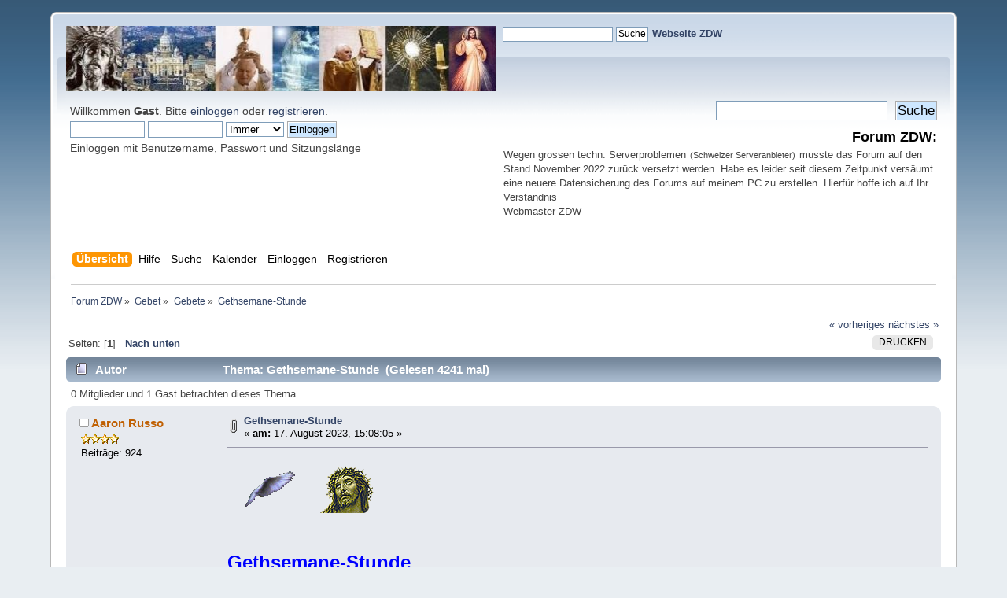

--- FILE ---
content_type: text/html; charset=UTF-8
request_url: https://kath-zdw.ch/forum/index.php/topic,5582.0.html?PHPSESSID=2bce12fcf7930e6eed5a5dc54469f3cd
body_size: 117287
content:
<!DOCTYPE html PUBLIC "-//W3C//DTD XHTML 1.0 Transitional//EN" "http://www.w3.org/TR/xhtml1/DTD/xhtml1-transitional.dtd">
<html xmlns="http://www.w3.org/1999/xhtml">
<head>
	<link rel="stylesheet" type="text/css" href="https://www.kath-zdw.ch/forum/Themes/default/css/index.css?fin20" />
	<link rel="stylesheet" type="text/css" href="https://www.kath-zdw.ch/forum/Themes/default/css/webkit.css" />
	<script type="text/javascript" src="https://www.kath-zdw.ch/forum/Themes/default/scripts/script.js?fin20"></script>
	<script type="text/javascript" src="https://www.kath-zdw.ch/forum/Themes/default/scripts/theme.js?fin20"></script>
	<script type="text/javascript"><!-- // --><![CDATA[
		var smf_theme_url = "https://www.kath-zdw.ch/forum/Themes/default";
		var smf_default_theme_url = "https://www.kath-zdw.ch/forum/Themes/default";
		var smf_images_url = "https://www.kath-zdw.ch/forum/Themes/default/images";
		var smf_scripturl = "https://www.kath-zdw.ch/forum/index.php?PHPSESSID=2bce12fcf7930e6eed5a5dc54469f3cd&amp;";
		var smf_iso_case_folding = false;
		var smf_charset = "UTF-8";
		var ajax_notification_text = "Lade...";
		var ajax_notification_cancel_text = "Abbrechen";
	// ]]></script>
<script type="text/javascript" src="https://ajax.googleapis.com/ajax/libs/jquery/3.4.1/jquery.min.js"></script> 
<script type="text/javascript" src="https://www.kath-zdw.ch/forum/Themes/default/scripts/tabbedinfo.js"></script>
	<meta http-equiv="Content-Type" content="text/html; charset=UTF-8" />
	<meta name="description" content="Gethsemane-Stunde" />
	<title>Gethsemane-Stunde</title>
	<link rel="canonical" href="https://www.kath-zdw.ch/forum/index.php?topic=5582.0" />
	<link rel="help" href="https://www.kath-zdw.ch/forum/index.php?PHPSESSID=2bce12fcf7930e6eed5a5dc54469f3cd&amp;action=help" />
	<link rel="search" href="https://www.kath-zdw.ch/forum/index.php?PHPSESSID=2bce12fcf7930e6eed5a5dc54469f3cd&amp;action=search" />
	<link rel="contents" href="https://www.kath-zdw.ch/forum/index.php?PHPSESSID=2bce12fcf7930e6eed5a5dc54469f3cd&amp;" />
	<link rel="index" href="https://www.kath-zdw.ch/forum/index.php?PHPSESSID=2bce12fcf7930e6eed5a5dc54469f3cd&amp;board=28.0" />
		<script type="text/javascript" src="https://www.kath-zdw.ch/forum/Themes/default/scripts/captcha.js"></script>
</head>
<body>
<div id="wrapper" style="width: 90%">
	<div id="header"><div class="frame">
		<!-- BEGIN MOD CustomBlocks -->
		<!-- END MOD CustomBlocks -->
		<div id="top_section">
			<!-- BEGIN MOD CustomBlocks -->
				<div class="clear_left">
					<div style="float: left; width: 547px; height: 83px;" >
					<p>
<a href="https://kath-zdw.ch/">
<img border="0" src="https://kath-zdw.ch/maria/images/smflogo.jpg" width="547" height="83"></a></p>
					</div>
					<div style="float: left; width: 470px; height: 100px;" >
					<form action="https://kath-zdw.ch/maria/suche.a.html" id="cse-search-box">
    <input type="hidden" name="ie" value="UTF-8" />
    <input type="hidden" name="cof" value="FORID:10" />
    <input type="hidden" name="cx" value="018053462334594100424:3qiltekn2_0" />
  <div>
    <p align="left">
    &nbsp;
    <input type="text" name="q" size="18" /> 
    <input type="submit" name="sa" value="Suche" /><font face="Arial" size="4">  
	</font><font face="Arial" color="#000080"><b><a href="http://kath-zdw.ch">
	Webseite ZDW</a></b></font></div>
</form>
					</div>
				</div>
			<!-- END MOD CustomBlocks -->
		</div>
		<div id="upper_section" class="middletext">
			<div class="user">
				<script type="text/javascript" src="https://www.kath-zdw.ch/forum/Themes/default/scripts/sha1.js"></script>
				<form id="guest_form" action="https://www.kath-zdw.ch/forum/index.php?PHPSESSID=2bce12fcf7930e6eed5a5dc54469f3cd&amp;action=login2" method="post" accept-charset="UTF-8"  onsubmit="hashLoginPassword(this, '8198ce7d8599a8cc7f6aa41cba3fe926');">
					<div class="info">Willkommen <strong>Gast</strong>. Bitte <a href="https://www.kath-zdw.ch/forum/index.php?PHPSESSID=2bce12fcf7930e6eed5a5dc54469f3cd&amp;action=login">einloggen</a> oder <a href="https://www.kath-zdw.ch/forum/index.php?PHPSESSID=2bce12fcf7930e6eed5a5dc54469f3cd&amp;action=register">registrieren</a>.</div>
					<input type="text" name="user" size="10" class="input_text" />
					<input type="password" name="passwrd" size="10" class="input_password" />
					<select name="cookielength">
						<option value="60">1 Stunde</option>
						<option value="1440">1 Tag</option>
						<option value="10080">1 Woche</option>
						<option value="43200">1 Monat</option>
						<option value="-1" selected="selected">Immer</option>
					</select>
					<input type="submit" value="Einloggen" class="button_submit" /><br />
					<div class="info">Einloggen mit Benutzername, Passwort und Sitzungslänge</div>
					<input type="hidden" name="hash_passwrd" value="" /><input type="hidden" name="adc64c65281" value="8198ce7d8599a8cc7f6aa41cba3fe926" />
				</form>
			</div>
			<div class="news normaltext">
				<form id="search_form" action="https://www.kath-zdw.ch/forum/index.php?PHPSESSID=2bce12fcf7930e6eed5a5dc54469f3cd&amp;action=search2" method="post" accept-charset="UTF-8">
					<input type="text" name="search" value="" class="input_text" />&nbsp;
					<input type="submit" name="submit" value="Suche" class="button_submit" />
					<input type="hidden" name="advanced" value="0" />
					<input type="hidden" name="topic" value="5582" /></form>
				<h2>Forum ZDW: </h2>
				<p><div style="text-align: left;"><span style="font-size: 10pt;" class="bbc_size">Wegen grossen techn. Serverproblemen</span> <span style="font-size: 8pt;" class="bbc_size">(Schweizer Serveranbieter)</span> <span style="font-size: 10pt;" class="bbc_size">musste das Forum auf den Stand November 2022 zurück versetzt werden. Habe es leider seit diesem Zeitpunkt versäumt eine neuere Datensicherung des Forums auf meinem PC zu erstellen. Hierfür hoffe ich auf Ihr Verständnis<br />Webmaster ZDW</span></div></p>
			</div>
		</div>
		<br class="clear" />
		<script type="text/javascript"><!-- // --><![CDATA[
			var oMainHeaderToggle = new smc_Toggle({
				bToggleEnabled: true,
				bCurrentlyCollapsed: false,
				aSwappableContainers: [
					'upper_section'
				],
				aSwapImages: [
					{
						sId: 'upshrink',
						srcExpanded: smf_images_url + '/upshrink.png',
						altExpanded: 'Ein- oder Ausklappen der Kopfzeile',
						srcCollapsed: smf_images_url + '/upshrink2.png',
						altCollapsed: 'Ein- oder Ausklappen der Kopfzeile'
					}
				],
				oThemeOptions: {
					bUseThemeSettings: false,
					sOptionName: 'collapse_header',
					sSessionVar: 'adc64c65281',
					sSessionId: '8198ce7d8599a8cc7f6aa41cba3fe926'
				},
				oCookieOptions: {
					bUseCookie: true,
					sCookieName: 'upshrink'
				}
			});
		// ]]></script>
		<div id="main_menu">
			<ul class="dropmenu" id="menu_nav">
				<li id="button_home">
					<a class="active firstlevel" href="https://www.kath-zdw.ch/forum/index.php?PHPSESSID=2bce12fcf7930e6eed5a5dc54469f3cd&amp;">
						<span class="last firstlevel">Übersicht</span>
					</a>
				</li>
				<li id="button_help">
					<a class="firstlevel" href="https://www.kath-zdw.ch/forum/index.php?PHPSESSID=2bce12fcf7930e6eed5a5dc54469f3cd&amp;action=help">
						<span class="firstlevel">Hilfe</span>
					</a>
				</li>
				<li id="button_search">
					<a class="firstlevel" href="https://www.kath-zdw.ch/forum/index.php?PHPSESSID=2bce12fcf7930e6eed5a5dc54469f3cd&amp;action=search">
						<span class="firstlevel">Suche</span>
					</a>
				</li>
				<li id="button_calendar">
					<a class="firstlevel" href="https://www.kath-zdw.ch/forum/index.php?PHPSESSID=2bce12fcf7930e6eed5a5dc54469f3cd&amp;action=calendar">
						<span class="firstlevel">Kalender</span>
					</a>
				</li>
				<li id="button_login">
					<a class="firstlevel" href="https://www.kath-zdw.ch/forum/index.php?PHPSESSID=2bce12fcf7930e6eed5a5dc54469f3cd&amp;action=login">
						<span class="firstlevel">Einloggen</span>
					</a>
				</li>
				<li id="button_register">
					<a class="firstlevel" href="https://www.kath-zdw.ch/forum/index.php?PHPSESSID=2bce12fcf7930e6eed5a5dc54469f3cd&amp;action=register">
						<span class="last firstlevel">Registrieren</span>
					</a>
				</li>
			</ul>
		</div>
		<br class="clear" />
	</div></div>
	<div id="content_section"><div class="frame">
		<div id="main_content_section">
	<div class="navigate_section">
		<ul>
			<li>
				<a href="https://www.kath-zdw.ch/forum/index.php?PHPSESSID=2bce12fcf7930e6eed5a5dc54469f3cd&amp;"><span>Forum ZDW</span></a> &#187;
			</li>
			<li>
				<a href="https://www.kath-zdw.ch/forum/index.php?PHPSESSID=2bce12fcf7930e6eed5a5dc54469f3cd&amp;#c4"><span>Gebet</span></a> &#187;
			</li>
			<li>
				<a href="https://www.kath-zdw.ch/forum/index.php?PHPSESSID=2bce12fcf7930e6eed5a5dc54469f3cd&amp;board=28.0"><span>Gebete</span></a> &#187;
			</li>
			<li class="last">
				<a href="https://www.kath-zdw.ch/forum/index.php?PHPSESSID=2bce12fcf7930e6eed5a5dc54469f3cd&amp;topic=5582.0"><span>Gethsemane-Stunde</span></a>
			</li>
		</ul>
	</div>
			<a id="top"></a>
			<a id="msg50592"></a>
			<div class="pagesection">
				<div class="nextlinks"><a href="https://www.kath-zdw.ch/forum/index.php?PHPSESSID=2bce12fcf7930e6eed5a5dc54469f3cd&amp;topic=5582.0;prev_next=prev#new">« vorheriges</a> <a href="https://www.kath-zdw.ch/forum/index.php?PHPSESSID=2bce12fcf7930e6eed5a5dc54469f3cd&amp;topic=5582.0;prev_next=next#new">nächstes »</a></div>
		<div class="buttonlist floatright">
			<ul>
				<li><a class="button_strip_print" href="https://www.kath-zdw.ch/forum/index.php?PHPSESSID=2bce12fcf7930e6eed5a5dc54469f3cd&amp;action=printpage;topic=5582.0" rel="new_win nofollow"><span class="last">Drucken</span></a></li>
			</ul>
		</div>
				<div class="pagelinks floatleft">Seiten: [<strong>1</strong>]   &nbsp;&nbsp;<a href="#lastPost"><strong>Nach unten</strong></a></div>
			</div>
			<div id="forumposts">
				<div class="cat_bar">
					<h3 class="catbg">
						<img src="https://www.kath-zdw.ch/forum/Themes/default/images/topic/normal_post.gif" align="bottom" alt="" />
						<span id="author">Autor</span>
						Thema: Gethsemane-Stunde &nbsp;(Gelesen 4241 mal)
					</h3>
				</div>
				<p id="whoisviewing" class="smalltext">0 Mitglieder und 1 Gast betrachten dieses Thema.
				</p>
				<form action="https://www.kath-zdw.ch/forum/index.php?PHPSESSID=2bce12fcf7930e6eed5a5dc54469f3cd&amp;action=quickmod2;topic=5582.0" method="post" accept-charset="UTF-8" name="quickModForm" id="quickModForm" style="margin: 0;" onsubmit="return oQuickModify.bInEditMode ? oQuickModify.modifySave('8198ce7d8599a8cc7f6aa41cba3fe926', 'adc64c65281') : false">
				<div class="windowbg">
					<span class="topslice"><span></span></span>
					<div class="post_wrapper">
						<div class="poster">
							<h4>
								<img src="https://www.kath-zdw.ch/forum/Themes/default/images/useroff.gif" alt="Offline" />
								<a href="https://www.kath-zdw.ch/forum/index.php?PHPSESSID=2bce12fcf7930e6eed5a5dc54469f3cd&amp;action=profile;u=1019" title="Profil anzeigen von Aaron Russo">Aaron Russo</a>
							</h4>
							<ul class="reset smalltext" id="msg_50592_extra_info">
								<li class="stars"><img src="https://www.kath-zdw.ch/forum/Themes/default/images/star.gif" alt="*" /><img src="https://www.kath-zdw.ch/forum/Themes/default/images/star.gif" alt="*" /><img src="https://www.kath-zdw.ch/forum/Themes/default/images/star.gif" alt="*" /><img src="https://www.kath-zdw.ch/forum/Themes/default/images/star.gif" alt="*" /></li>
								<li class="postcount">Beiträge: 924</li>
								<li class="profile">
									<ul>
									</ul>
								</li>
							</ul>
						</div>
						<div class="postarea">
							<div class="flow_hidden">
								<div class="keyinfo">
									<div class="messageicon">
										<img src="https://www.kath-zdw.ch/forum/Themes/default/images/post/clip.gif" alt="" />
									</div>
									<h5 id="subject_50592">
										<a href="https://www.kath-zdw.ch/forum/index.php?PHPSESSID=2bce12fcf7930e6eed5a5dc54469f3cd&amp;topic=5582.msg50592#msg50592" rel="nofollow">Gethsemane-Stunde</a>
									</h5>
									<div class="smalltext">&#171; <strong> am:</strong> 17. August 2023, 15:08:05 &#187;</div>
									<div id="msg_50592_quick_mod"></div>
								</div>
							</div>
							<div class="post">
								<div class="inner" id="msg_50592">&nbsp;<img src="https://www.kath-zdw.ch/forum/Smileys/default/1003.gif" alt=";xdysaa" title="" class="smiley" />&nbsp; &nbsp; &nbsp;<img src="https://www.kath-zdw.ch/forum/Smileys/default/jesus77.gif" alt="/*l52" title="" class="smiley" /><br /><br /><br /><span style="color: blue;" class="bbc_color"><span style="font-size: 14pt;" class="bbc_size"><strong><span style="font-size: 18pt;" class="bbc_size">Gethsemane-Stunde</span></strong></span></span><br /><br /><br /><strong>Aufruf der Heiligen Maria an die streitbare Armee </strong>- Maria von Alto de Guarne Antioquia:<br /><span style="font-size: 12pt;" class="bbc_size"><em><strong>&quot;Kleidet euch mit dem Banner des Blutes Meines Sohns, betet Seinen Rosenkranz und <br /><span style="color: blue;" class="bbc_color">haltet Seine Gethsemane-Stunde und die Kräfte des Bösen werden besiegt werden.&quot;</span></strong></em><br /></span><br /><br /><span style="color: blue;" class="bbc_color"><span class="bbc_u"></span></span><marquee><span style="color: navy;" class="bbc_color"><strong><span style="font-size: 18pt;" class="bbc_size">Einladung <span style="font-size: 10pt;" class="bbc_size"><span style="font-size: 12pt;" class="bbc_size"><span style="font-size: 14pt;" class="bbc_size">zur</span></span></span> Gethsemane-Stunde </span></strong></span></marquee><br /><br /><strong><span style="color: blue;" class="bbc_color"><span style="font-size: 12pt;" class="bbc_size">Einladung</span> </span><br />an die getreuen Mitbeter <br />von JESUS - vom König der Barmherzigkeit </strong><br /><br />Etwas ganz besonderes ist die Gethsemane-Stunde,<br />in der man Jesus im Stillen und im Herzen sehr nahe ist.<br /><span style="color: blue;" class="bbc_color"><strong>Die Seele atmet wieder durch die Liebe Gottes....</strong></span><br /><br /><span style="color: navy;" class="bbc_color"><strong><span style="font-size: 12pt;" class="bbc_size">Gethsemane-Stunde</span></strong></span><br />(immer von Donnerstag auf Freitag ab 23 Uhr)<br /><br />Am 15.03.1999 rief Jesus Christus alle seine Kinder auf, <br />jeden Donnerstag in der Zeit zwischen 23.00 Uhr und 3.00 Uhr nachts<br />einige Zeit mit ihm in der „Gethsemanestunde&quot; zu verbringen.<br />Jesus sagt uns heute:<br /><em><strong>Betet und wacht immer um Mitternacht von Donnerstag auf den Freitag.</strong></em><br />Die „Gethsemane-Stunde&quot; = von 23:00 Uhr bis 3:00 Uhr, <br /><strong>mindestens aber eine Stunde nach 24:00 Uhr bis 1 Uhr</strong><br />in Gedanken bei Jesus im Garten Gethsemane unter den Olivenbäumen verweilen &gt;<br /><br /><span style="font-size: 12pt;" class="bbc_size">Kreuzzeichen (im Namen des Vaters, des Sohnes und des Hl. Geistes - Amen)<br /><span style="color: black;" class="bbc_color"><span style="font-size: 10pt;" class="bbc_size">Dieses Gebet</span> <span style="color: blue;" class="bbc_color"><strong>7-mal &gt;</strong></span><br /><strong><span style="color: navy;" class="bbc_color">Kostbares Blut und Wasser der heiligen Seite Jesu Christi -<br />läutere die Kirche und wasche uns rein.<br />Wir beten Dich an, Herr Jesus Christus, und preisen Dich, <br />denn durch Dein Heiliges Kreuz hast Du die ganze Welt erlöst!<br />Heiligstes Kostbares Blut Jesu Christi, <br />sei unsere Rettung und die Rettung der ganzen Welt!<br />Sei gegrüßt, o Heiliges Kostbares Blut, <br />bitte komm uns und den Armen Seelen zugute!<br /><br />2 Vater unser, <br />2 Ave Maria und <br />2 Ehre sei dem Vater und dem Sohn und dem Heiligen Geist.<br />Amen.</span></strong><br />Kreuzzeichen</span></span><br /><br />--------------------------------------------------------------------------------------------<br /><br />Falls nicht ersichtlich, bitte Einloggen &gt;<br /><strong>Text-Bild Kostbares Blut und Wasser zum Beten &gt;<br /><span class="bbc_u"><strong><a href="http://kath-zdw.ch/forum/index.php?action=dlattach;topic=4382.0;attach=4644;image" class="bbc_link" target="_blank" rel="noopener noreferrer">http://kath-zdw.ch/forum/index.php?action=dlattach;topic=4382.0;attach=4644;image</a></strong></span><br /><br /><strong><span style="color: blue;" class="bbc_color">Gesamt-Text-Bild der Gethsemane-Stunde zum Beten &gt;</span><br /><span class="bbc_u"><strong><a href="http://kath-zdw.ch/forum/index.php?action=dlattach;topic=4382.0;attach=4670;image" class="bbc_link" target="_blank" rel="noopener noreferrer">http://kath-zdw.ch/forum/index.php?action=dlattach;topic=4382.0;attach=4670;image</a></strong></span><br />Falls nicht ersichtlich, bitte Einloggen.<br /><br /><strong>Verheißungen unseres HERRN Jesus</strong><br />für alle die, die mit wahrer Frömmigkeit die Gethsemane-Stunden halten:<br /><em>1. Alle, die mit Mir in Gethsemane verharren, werden die besondere Gnade von Mir erlangen, in schweren Prüfungen durchzuhalten.<br />Ich verspreche, ihnen mit einer besonderen Gnadengunst im Glauben und in der Liebe beizustehen.<br />2. In ihren Versuchungen und Prüfungen werde ich sie trösten, weil auch sie Mich trösten, jetzt wo ich Qualen erleide.<br />3. Diejenigen, die dieser Stunde treu sind, müssen nichts von dem Antichrist befürchten.</em><br /><br />Jesus sagt uns heute: <em>Betet und wacht immer um Mitternacht von Donnerstag auf den Freitag. <br />Ich nenne diese Stunde die „Gethsemani Stunde&quot; (von 23:00 Uhr bis 3:00 Uhr mindestens aber eine Stunde nach 24:00h).<br />Tröstet Mich und betet Mich an mit diesem Gebet, das Ich euch gelehrt habe. Euer Gebet wird mächtig sein während dieser Stunde.<br />• Jede Familie oder Person, die die Gethsemani Stunde übt, wird vor den höllischen Mächten beschützt sein.<br />• Konstante Krankheit wird von ihnen fliehen.<br />• Unaufhörlich werde Ich sie voll Liebe mit Meinem Kostbaren Blut reinigen.<br />• Ich werde St. Theresia senden, die ihnen beistehen wird in ihren täglichen Pflichten und sie werden in der Liebe wachsen.<br />Meine Kinder, hört diese Worte und bewahrt sie! <br />Erzeigt Liebe Dem, der alle Menschen aus der Sünde befreit hat.<br />Tröstet Mich und betet den Preis eurer Erlösung an!</em><br /><br />Die dazu notwendigen Gebete, Botschaften und Informationen finden sich in dem Gebetbuch <br />&quot;Andacht zum Kostbarsten Blut Unseres Herrn Jesus Christus&quot; und können vom Apostolat bezogen werden:<br />Kostbarstes-Blut-Jesu-Christi@gmx.de oder Tel: <br />Deutschland: (0049) (0)6581 92 33 33, 0160 793 4783; Österreich: (0043) (0) 255 48363, bald auch in der Schweiz: Parvis-Verlag.<br /><br />Quelle: <br />Andacht zum kostbarsten Blut Jesu Christi (<a href="http://www.adorare.ch/" class="bbc_link" target="_blank" rel="noopener noreferrer">http://www.adorare.ch/</a>) - <br />geoffenbart an Barnabas Nwoye - mit päpstlichem Nihil Obstat.<br />Andacht-zum-Kostbarsten-Blut-Jesu-Christi PDF Broschüre &gt; <a href="https://adorare.ch/ANDKBLUT.PDF" class="bbc_link" target="_blank" rel="noopener noreferrer">https://adorare.ch/ANDKBLUT.PDF</a>&nbsp; &nbsp;<br />Das Gebet Gethsemanestunde unter &quot;Mystische Gebete unseres Herrn Jesus Christus&quot; wurde aus dieser Pdf-Datei von Unbekannt entfernt.<br />Hier in der Kurzfassung vorhanden &gt; <a href="https://adorare.ch/ANDJAHRSCHLUS.DOC" class="bbc_link" target="_blank" rel="noopener noreferrer">https://adorare.ch/ANDJAHRSCHLUS.DOC</a><br />Dieses Büchlein ist ein Auszug aus dem Buch: <br />DEVOTION TO THE MOST PRECIOUS BLOOD OF OUR LORD JESUS CHRIST <br />Printed in Nigeria by: Citizens Interpress &amp; Publishers<br />Diese Gebete einschließlich der Verheißungen haben im englischen Original das <br />Nihil Obstat und Imprimatur <br />NIHIL OBSTAT: <br />Rev. Fr. Stephen Obiukwu <br />Censor Deputatus <br />Chairman, Doctrine and Faith Committee Archdiocese of Onitsha, Anambra State, <br />Nigeria 1st. July, 1999 <br />IMPRIMATUR: <br />Ayo-Marta Atoyebl, O.P. Bishop of llorin Diocese Kwara State, Nigeria 17th. June, 2001 <br />Mail: precious_blood2000@yahoo.com<br /><a href="http://preciousblooditnl.com/home" class="bbc_link" target="_blank" rel="noopener noreferrer">http://preciousblooditnl.com/home</a><br /><a href="http://www.preciousbloodinternational.com/prayers_02.html" class="bbc_link" target="_blank" rel="noopener noreferrer">http://www.preciousbloodinternational.com/prayers_02.html</a><br />Fotos Garten Gethsemane &gt; <a href="http://www.preciousbloodinternational.com" class="bbc_link" target="_blank" rel="noopener noreferrer">www.preciousbloodinternational.com</a><br />-------------------------------------------------------------------------------------------------------------<br /><br />Bitte dieses Gebet weiterleiten.<br /><br /><strong><em>Liebe Grüße und den Segen Gottes <br />an die getreuen Nachtschichtarbeiter im Weinberg des Herrn.</em></strong><br /><br />Der Herr vergelte es Euch tausendfach.<br /><br /><em>Jeder, der nach dem kurzen Gebet eine Stunde wach bleibt (gilt auch im Liegen),<br />ist automatisch bei der <span style="font-size: 10pt;" class="bbc_size"><span style="color: navy;" class="bbc_color"><strong>Gethsemane-Gruppe</strong></span></span> dabei <br />(so wie ein Orden, der sich einer speziellen Aufgabe widmet), <br />unabhängig davon, ob er donnerstags jede Woche dabei ist oder nicht immer <br />(Müdigkeit oder Vergesslichkeit ist eine verzeihbare Menschenschwäche). </em><br /><br /><span style="color: blue;" class="bbc_color"><strong>Vertrauen und Hoffnung auf JESUS statt Verzweiflung.</strong></span><br /><br /><strong>Helfen wir JESUS, die Welt zu erlösen - durch Gebet.</strong><br /><br /><strong>Anmerkung:</strong><br />Als Jesus im Garten Gethsemane Blut schwitzte, <br />geschah das nicht etwa aus Todesangst,<br />denn ER ist ja aus Liebe zu den Menschen gestorben,<br />indem er freiwillig als reinstes Opfer-Lamm Gottes<br />durch den Kreuzestod die ganze Schuld der Menschheit auf sich nahm <br />und diese dadurch auf der Waage aufgewogen hat.<br />Wissenschaftlich gesehen entsteht das Blut-Schwitzen<br />im Zustand extremster Angst, wobei die kleinen Adern unter der Haut platzen<br />und bei den Schweißdrüsen austreten.<br />Der wahre Grund seiner Angst war der Verlust vieler Seelen,<br />den er kommen gesehen hat (inklusive dieser apokalyptischen Endzeit), <br />dies trotz seines aufopfernden grausamen Kreuzestodes für uns.<br />Jesus bedeutet übersetzt: Retter (der Seelen).<br /><br />Euer Gethsemane-Bruder Aaron.<br /><br />Jesus: <em><span style="font-size: 18pt;" class="bbc_size"><span style="font-family: georgia;" class="bbc_font"><strong>Ich bin zuhause im Garten Gethsemane.</strong></span></span></em><br /><br />---------------------------------------------------------------------------------------------------------<br /><br /><strong>Stundenuhr des Leidens <br />Unseres Herrn Jesu Christi &gt;</strong><br /><strong><a href="http://kath-zdw.ch/forum/index.php/topic,4496.msg40717.html#msg40717" class="bbc_link" target="_blank" rel="noopener noreferrer">http://kath-zdw.ch/forum/index.php/topic,4496.msg40717.html#msg40717</a></strong><br /><br />Anna Katharina Emmerich<br /><span style="color: navy;" class="bbc_color"><strong>Jesus am Ölberg</strong></span> &gt;<br /><a href="http://kath-zdw.ch/maria/emmerick.Das_bittere_Leiden_unseres_Herrn_Jesus_Christus.html#Jesus_am_Oelberg" class="bbc_link" target="_blank" rel="noopener noreferrer">http://kath-zdw.ch/maria/emmerick.Das_bittere_Leiden_unseres_Herrn_Jesus_Christus.html#Jesus_am_Oelberg</a><br /><br />Bibel: Hebräer 10,35<br /><span style="color: blue;" class="bbc_color"><strong>Werft also eure Zuversicht nicht weg, <br />die großen Lohn mit sich bringt.</strong></span><br /><br />&nbsp;<img src="https://www.kath-zdw.ch/forum/Smileys/default/beten.gif" alt=";ghjghg" title="" class="smiley" /><br /><br />&nbsp;<img src="https://www.kath-zdw.ch/forum/Smileys/default/jesus77.gif" alt="/*l52" title="" class="smiley" /><br /><br />Jesus zur seligen Maria Pierina de Micheli:<br /><span style="color: blue;" class="bbc_color"><strong><em>Wer mich betrachtet, tröstet mich.</em></strong></span><br /><br /><strong>Aufruf der Heiligen Maria an die streitbare Armee -<br />Maria von Alto de Guarne Antioquia</strong><br /><em><span style="color: blue;" class="bbc_color"><strong><em>Kleidet euch mit dem Banner des Blutes Meines Sohns, <br />betet Seinen Rosenkranz und haltet Seine Gethsemane-Stunde <br />und die Kräfte des Bösen werden besiegt werden.</em></strong></span></em><br />Siehe auch &gt;<br />Enoch von Kolumbien - 22. Januar 2012, 14:30 Uhr.<br /><br /><strong>Anima Christi</strong><br /><strong>Unser Lied (der <span style="color: blue;" class="bbc_color">Garten-Gethsemane-Gebets-Gruppe</span>) </strong><br />Text zum Mitsingen &gt;<br /><a href="http://kath-zdw.ch/forum/index.php/topic,4496.msg39214.html#msg39214" class="bbc_link" target="_blank" rel="noopener noreferrer">http://kath-zdw.ch/forum/index.php/topic,4496.msg39214.html#msg39214</a><br /><br /><iframe title="YouTube video player" width="640" height="385" src="//www.youtube.com/embed/mQ1myt4-gX4?rel=0" frameborder="0" allowfullscreen></iframe><br /><br /><br />Eph 6:11 <span style="color: blue;" class="bbc_color">Zieht an die Vollrüstung Gottes,<br />damit ihr bestehen könnt gegenüber den Anschlägen des Teufels!</span><br />Eph 6:12 <span style="color: blue;" class="bbc_color">Wir haben ja nicht zu kämpfen gegen Fleisch und Blut,<br />sondern gegen die Mächte, gegen die Gewalten, gegen die Weltherrscher dieser Finsternis,<br />gegen die Geister des Bösen im Reich der Himmel.<br />Eph 6:13 So legt denn an die Vollrüstung Gottes,<br />damit ihr zu widerstehen vermögt am bösen Tag und alles zu bezwingen und zu bestehen.<br />Eph 6:14 Tretet also an, eure Lenden umgürtet mit Wahrheit,<br />angetan mit dem Panzer der Gerechtigkeit</span><br />Eph 6:15 und die Füße beschuht mit der Bereitschaft für das Evangelium des Friedens!<br />Eph 6:16 Zu allem ergreift den Schild des Glaubens,<br />mit dem ihr alle feurigen Geschoße des Bösen auszulöschen vermögt.<br />Eph 6:17 Nehmt den Helm des Heiles und das Schwert des Geistes, das ist das Wort Gottes!<br />Eph 6:18 Tut es unter lauter Beten und Flehen; betet zu aller Zeit im Geist<br />und seid wachsam dafür in aller Beharrlichkeit und Fürbitte für alle Heiligen.<br />Eph 6:19 und auch für mich, dass mir das Wort gegeben werde beim Auftun meines Mundes,<br />um freimütig zu künden das Geheimnis des Evangeliums,<br />Eph 6:20 für das ich meines Amtes walte in Fesseln,<br />damit ich mit Freimut dafür eintrete, wie es zu künden meine Pflicht ist.<br />Eph 6:21 Damit nun auch ihr wisst, wie es um mich steht und was ich mache, <br />wird euch Tychikus, der geliebte Bruder und treue Diener im Herrn, alles berichten;<br />Eph 6:22 dafür gerade sende ich ihn zu euch, damit ihr erfahrt,<br />wie es um uns steht, und ER eure Herzen aufrichte.<br />Eph 6:23 Friede sei den Brüdern und Liebe mit Glauben<br />von Gott dem Vater und dem Herrn Jesus Christus.<br />Eph 6:24 Die Gnade sei mit allen,<br />die in Liebe anhangen unserem Herrn Jesus Christus unwandelbar.<br /><br /><br /><span style="font-size: 12pt;" class="bbc_size"><strong>Jesus an Schwester Faustina:<br /><em>Die Quelle Meiner Barmherzigkeit<br />ist mit der Lanze am Kreuz<br />für alle Seelen weit geöffnet worden.<br />Ich habe niemanden ausgeschlossen.</em></strong></span><br /><br />English &gt; <a href="https://www.kath-zdw.ch/forum/index.php?PHPSESSID=2bce12fcf7930e6eed5a5dc54469f3cd&amp;topic=5326.msg46927#msg46927" class="bbc_link" target="_blank" rel="noopener noreferrer">https://www.kath-zdw.ch/forum/index.php?topic=5326.msg46927#msg46927</a><br />Quelle: <a href="https://www.kath-zdw.ch/forum/index.php?PHPSESSID=2bce12fcf7930e6eed5a5dc54469f3cd&amp;topic=5326.0" class="bbc_link" target="_blank" rel="noopener noreferrer">https://www.kath-zdw.ch/forum/index.php?topic=5326.0</a><br />Andacht-zum-Kostbarsten-Blut-Jesu-Christi PDF Broschüre &gt; <a href="https://adorare.ch/ANDKBLUT.PDF" class="bbc_link" target="_blank" rel="noopener noreferrer">https://adorare.ch/ANDKBLUT.PDF</a><br />Das Gebet <strong>Gethsemanestunde</strong> unter &quot;Mystische Gebete unseres Herrn Jesus Christus&quot; wurde aus dieser Pdf-Datei von unbekannt entfernt.<br /><br /><br />Foto anbei: Zentrum vom Garten Gethsemane, wo Jesus zuhause ist <br />Falls nicht ersichtlich, bitte Einloggen - siehe diese Seite oben....<br />Foto-Quelle: <a href="http://www.preciousbloodinternational.com" class="bbc_link" target="_blank" rel="noopener noreferrer">www.preciousbloodinternational.com</a><br /><br /><strong>--------------------------------------------------------------------------------------------------------------</strong><br /><br /><br /><strong><span style="color: navy;" class="bbc_color">Gott Vater spricht zu seinen Kindern - Privatoffenbarung an Mutter Eugenia</span> &gt; <br /><a href="https://www.kath-zdw.ch/forum/index.php?PHPSESSID=2bce12fcf7930e6eed5a5dc54469f3cd&amp;topic=5326.msg47196#msg47196" class="bbc_link" target="_blank" rel="noopener noreferrer">https://www.kath-zdw.ch/forum/index.php?topic=5326.msg47196#msg47196</a></strong><br /><br /><span style="color: navy;" class="bbc_color"><strong>Botschaften von Gott Vater - Buch der Wahrheit</strong></span><br />124. Die erste Botschaft von Gott Vater: <br />Die Zeit ist jetzt für Mich gekommen, Mein Glorreiches Königreich zurückzufordern — das Neue Paradies auf Erden wird tausend Jahre währen &gt;<br /><strong><a href="https://dasbuchderwahrheit.de/botschaften/bdw-botschaften-gott-vater.html" class="bbc_link" target="_blank" rel="noopener noreferrer">https://dasbuchderwahrheit.de/botschaften/bdw-botschaften-gott-vater.html</a></strong></strong></strong></div>
							</div>
							<div id="msg_50592_footer" class="attachments smalltext">
								<div style="overflow: auto;">
										<img src="https://www.kath-zdw.ch/forum/index.php?PHPSESSID=2bce12fcf7930e6eed5a5dc54469f3cd&amp;action=dlattach;topic=5582.0;attach=5278;image" alt="" width="300" height="216"/><br />
										<a href="https://www.kath-zdw.ch/forum/index.php?PHPSESSID=2bce12fcf7930e6eed5a5dc54469f3cd&amp;action=dlattach;topic=5582.0;attach=5278"><img src="https://www.kath-zdw.ch/forum/Themes/default/images/icons/clip.gif" align="middle" alt="*" />&nbsp;Felsen im Garten Gethsemane.jpg</a> 
										(35.17 KB, 300x216 - angeschaut 360 Mal.)<br />
										<img src="https://www.kath-zdw.ch/forum/index.php?PHPSESSID=2bce12fcf7930e6eed5a5dc54469f3cd&amp;action=dlattach;topic=5582.0;attach=5279;image" alt="" width="499" height="489"/><br />
										<a href="https://www.kath-zdw.ch/forum/index.php?PHPSESSID=2bce12fcf7930e6eed5a5dc54469f3cd&amp;action=dlattach;topic=5582.0;attach=5279"><img src="https://www.kath-zdw.ch/forum/Themes/default/images/icons/clip.gif" align="middle" alt="*" />&nbsp;Gethsemane-Stunde Text-Bild.jpg</a> 
										(118.05 KB, 499x489 - angeschaut 368 Mal.)<br />
								</div>
							</div>
						</div>
						<div class="moderatorbar">
							<div class="smalltext modified" id="modified_50592">
								&#171; <em>Letzte Änderung: 04. Mai 2024, 12:49:26 von Aaron Russo</em> &#187;
							</div>
							<div class="smalltext reportlinks">
							<a href="tg:msg_url?url=Thanks for sharing >>> https://www.kath-zdw.ch/forum/index.php?topic=5582.0">
								<img alt="Telegram" src="https://www.kath-zdw.ch/forum/Themes/default/images/icons/Telegram.png" style="max-width: 30px; margin-top: -2px;margin-right: 10px;"/></a>
							<a href="whatsapp://send?text=Thanks for sharing >>> https://www.kath-zdw.ch/forum/index.php?topic=5582.0" data-action="share/whatsapp/share">
								<img alt="WhatsApp" src="https://www.kath-zdw.ch/forum/Themes/default/images/icons/Whatsapp.png" style="max-width: 30px; margin-top: -2px;"/></a>
								<img src="https://www.kath-zdw.ch/forum/Themes/default/images/ip.gif" alt="" />
								Gespeichert
							</div>
						</div>
					</div>
					<span class="botslice"><span></span></span>
				</div>
				<hr class="post_separator" />
				<a id="msg50597"></a>
				<div class="windowbg2">
					<span class="topslice"><span></span></span>
					<div class="post_wrapper">
						<div class="poster">
							<h4>
								<img src="https://www.kath-zdw.ch/forum/Themes/default/images/useroff.gif" alt="Offline" />
								<a href="https://www.kath-zdw.ch/forum/index.php?PHPSESSID=2bce12fcf7930e6eed5a5dc54469f3cd&amp;action=profile;u=1019" title="Profil anzeigen von Aaron Russo">Aaron Russo</a>
							</h4>
							<ul class="reset smalltext" id="msg_50597_extra_info">
								<li class="stars"><img src="https://www.kath-zdw.ch/forum/Themes/default/images/star.gif" alt="*" /><img src="https://www.kath-zdw.ch/forum/Themes/default/images/star.gif" alt="*" /><img src="https://www.kath-zdw.ch/forum/Themes/default/images/star.gif" alt="*" /><img src="https://www.kath-zdw.ch/forum/Themes/default/images/star.gif" alt="*" /></li>
								<li class="postcount">Beiträge: 924</li>
								<li class="profile">
									<ul>
									</ul>
								</li>
							</ul>
						</div>
						<div class="postarea">
							<div class="flow_hidden">
								<div class="keyinfo">
									<div class="messageicon">
										<img src="https://www.kath-zdw.ch/forum/Themes/default/images/post/clip.gif" alt="" />
									</div>
									<h5 id="subject_50597">
										<a href="https://www.kath-zdw.ch/forum/index.php?PHPSESSID=2bce12fcf7930e6eed5a5dc54469f3cd&amp;topic=5582.msg50597#msg50597" rel="nofollow">Re: Gethsemane-Stunde - aus: Mystische Gebete unseres Herrn Jesus Christus</a>
									</h5>
									<div class="smalltext">&#171; <strong>Antwort #1 am:</strong> 08. September 2023, 20:30:03 &#187;</div>
									<div id="msg_50597_quick_mod"></div>
								</div>
							</div>
							<div class="post">
								<div class="inner" id="msg_50597"><br /><br /><br /><strong><span style="font-size: 18pt;" class="bbc_size"><span style="color: maroon;" class="bbc_color">Andacht zum kostbarsten Blut Jesu Christi</span></span></strong><br /><br /><strong>Gesamt-Text </strong>von<br /><strong>Andacht-zum-Kostbarsten-Blut-Jesu-Christi - PDF-Broschüre &gt; <a href="https://adorare.ch/ANDKBLUT.PDF" class="bbc_link" target="_blank" rel="noopener noreferrer">https://adorare.ch/ANDKBLUT.PDF</a></strong><br /><span style="color: red;" class="bbc_color"><strong>Das Gebet <em>Gethsemanestunde</em> und das <em>Gebet zur Bezwingung Satans und seiner Agenten</em><br />unter &quot;Mystische Gebete unseres Herrn Jesus Christus&quot; wurden aus dieser PDF-Datei von Unbekannt entfernt</strong></span>.<br />Hier in der Kurzfassung vorhanden &gt; <a href="https://adorare.ch/Andacht-zum-Kostbarsten-Blut-Jesu-Christi.pdf" class="bbc_link" target="_blank" rel="noopener noreferrer">https://adorare.ch/Andacht-zum-Kostbarsten-Blut-Jesu-Christi.pdf</a><br /><br />Geoffenbart an <strong>Barnabas Nwoye in Nigeria/Afrika</strong> und bereits kirchlich approbiert <br />(<strong>Nihil obstat und Imprimatur unter Papst Johannes Paul II</strong>).<br /><br /><br /><span style="font-size: 14pt;" class="bbc_size"><span style="color: navy;" class="bbc_color"><strong>Mystische Gebete unseres Herrn Jesus Christus</strong></span></span><br /><br />Diese Gebete, geoffenbart durch unseren Herrn Jesus Christus <br />als Gebetsbitten an Seinen himmlischen Vater während Seiner Passion, <br />wurden Barnabas Nwoye in Nigeria/Afrika für uns geoffenbart, <br />damit wir sie täglich verrichten.<br /><br /><br /><strong>Gebet zur Bezwingung Satans und seiner Agenten</strong><br />(05.07.1998)<br />„Es gibt für euch keine Notwendigkeit, die zahlreiche Gefolgschaft des Feindes zu fürchten. <br />Kinder, opfert einfach die Wunden, die Leiden und das Blut meiner linken Hand auf für ihren Niedergang; <br />ihr werdet sie wie Asche verwehen sehen.<br />Ich versichere euch, viele Königreiche des Feindes werden in einem Augenblick vergehen. <br />Verrichtet dieses Gebet und lehrt es alle Menschen! <br />Mein kostbares Blut wird retten!&quot;<br /><br />Gebet:<br />All&#39; ihr zahlreichen Feinde des heiligen Erlösertodes<br />meines Herrn Jesus Christus am Kreuz auf Kalvaria und du,<br />Fürst der Finsternis, der Gräuel und aller Lügner:<br />Ich stehe zum Tod meines Herrn Jesus Christus und opfere seine Leiden,<br />seine heiligen Wunden und das kostbare Blut seiner linken Hand dem ewigen Vater auf, <br />um eure Niederlage, eure Vernichtung und eure Züchtigung zu erlangen.<br />Amen.<br />Kostbares Blut meines Herrn Jesus Christus -<br />in mir und im Leben aller Menschen.<br />Amen.<br /><br /><br /><strong>Gethsemane-Stunde</strong><br />(von Donnerstag auf Freitag)<br /><br />Am 15.03.1999 rief Jesus Christus alle seine Kinder auf,<br />jeden Donnerstag in der Zeit zwischen 23.00 Uhr und 3.00 Uhr nachts<br />einige Zeit mit ihm in der „Gethsemanestunde&quot; zu verbringen.<br /><br />Jesus sagt uns heute:<br />Betet und wacht immer um Mitternacht von Donnerstag auf den Freitag.<br />Ich nenne diese Stunde die „Gethsemane-Stunde&quot;.<br />(von 23:00 Uhr bis 3:00 Uhr, mindestens aber eine Stunde nach 24:00h). <br /><br /><strong>Kostbares Blut und Wasser der heiligen Seite Jesu Christi -<br />läutere die Kirche und wasche uns rein.<br />Wir beten Dich an Herr Jesus Christus und preisen Dich,<br />denn durch Dein Heiliges Kreuz hast Du die ganze Welt erlöst! <br />Heiligstes Kostbares Blut Jesu Christi,<br />sei unsere Rettung und die Rettung der ganzen Welt! <br />Sei gegrüßt o Heiliges Kostbares Blut,<br />bitte komm&#39; uns und den Armen Seelen zugute! <br />Dieses Gebet anschließend 7x,<br />2x Vater unser, 2x Ave Maria und<br />2x Ehre sei dem Vater und dem Sohn und dem Heiligen Geist...<br />Amen.</strong><br /><br />Verheißungen unseres HERRN Jesus <br />für alle die, die mit wahrer Frömmigkeit die Gethsemane-Stunden halten.<br /><em>1. Alle, die mit Mir in Gethsemane verharren, werden die besondere Gnade von Mir erlangen, in schweren Prüfungen durchzuhalten. <br />Ich verspreche, ihnen mit einer besonderen Gnadengunst im Glauben und in der Liebe beizustehen. <br />2. In ihren Versuchungen und Prüfungen werde ich sie trösten, weil auch sie Mich trösten, jetzt wo ich Qualen erleide. <br />3. Diejenigen, die dieser Stunde treu sind, müssen nichts von dem Antichrist befürchten. </em><br /><br />Jesus sagt uns heute: <br /><em>Betet und wacht immer um Mitternacht von Donnerstag auf den Freitag.<br />Ich nenne diese Stunde die „Gethsemani Stunde&quot; (von 23:00 Uhr bis 3:00 Uhr mindestens aber eine Stunde nach 24:00h).<br />Tröstet Mich und betet Mich an mit diesem Gebet, das Ich euch gelehrt habe. Euer Gebet wird mächtig sein während dieser Stunde.<br />• Jede Familie oder Person, die die Gethsemani Stunde übt, wird vor den höllischen Mächten beschützt sein.<br />• Konstante Krankheit wird von ihnen fliehen.<br />• Unaufhörlich werde Ich sie voll Liebe mit Meinem Kostbaren Blut reinigen.<br />• Ich werde St. Theresia senden, die ihnen beistehen wird in ihren täglichen Pflichten und sie werden in der Liebe wachsen.<br />Meine Kinder, hört diese Worte und bewahrt sie!<br />Erzeigt Liebe Dem, der alle Menschen aus der Sünde befreit hat.<br />Tröstet Mich und betet den Preis eurer Erlösung an!</em><br /><br /><br /><strong>Gebet um Schutz und Einheit der Herde</strong><br />(06.07.1998) <br />&quot;Meine Kinder, wann immer ihr dieses Gebet verrichtet, bewirkt ihr,<br />dass die Stunde meines Reiches/meiner Königsherrschaft<br />(über die Herzen der Menschen) auf Erden schneller kommt. <br />Durch dieses Gebet wird mein Vater es bald hernieder kommen lassen:<br />Die Stunde des zweiten Pfingsten (Herabsendung des HL. Geistes), <br />in der mein Gebet in Erfüllung gehen wird, dass alle eins sein werden. <br />Alle, die diese Hingabe vollziehen, werden sich sehr freuen, <br />wenn mein Königsherrschaft anerkannt wird. Ich werde sie immer beschützen.&quot;<br /><br />Gebet:<br />Ewiger Vater, ich opfere Dir auf all&#39; die Wunden,<br />die Leiden und das kostbare Blut der heiligen Füße Deines Sohnes,<br />unseres Herrn und Meisters, für alle deine Kinder,<br />die in diesem furchtbaren Dickicht umherirren wie Schafe ohne Hirten.<br />Beschütze sie vor raubgierigen Menschen,<br />vor Wölfen in Schafspelzen und schenke ihnen Frieden,<br />damit sie eins seien und vereint sein mögen, so wie der Nagel die Füße<br />meines Herrn und Erlösers Jesus Christus fest zusammenhielt.<br />Amen.<br />Kostbares Blut Jesu Christi - herrsche für immer.<br />Amen.<br /><br /><br /><strong>Gebet um Zuflucht in der heiligen Seite Jesu Christi</strong><br />(07.07.1998)<br />„Meine Kinder! Diese bösen Tage werden viele Seelen verschlingen. <br />Darum lehre ich euch diese mystischen Gebete, damit ihr alle gerettet werden könnt.<br />Meine heilige Seite ist offen für alle Menschen.<br />Betet dieses Gebet und macht es allen Menschen bekannt.<br />Alle, die andere dieses Gebet lehren, werden beschützt sein. Ich liebe euch alle.<br />Lauft um euer Leben.&quot;<br /><br />Gebet:<br />O liebevoller Vater,<br />Gott Abrahams, Isaaks und Jakobs,<br />der die Israeliten des Alten Bundes in der Dürre der kalten und heißen Wüste<br />unter seinen heiligen Flügeln beschützte, ich opfere Dir den heiligen Tod<br />meines Herrn und Erlösers Jesus Christus auf zum Schutz der Deinen, die über die ganze Welt verstreut sind.<br />Möge das Blut und Wasser Jesu uns reinwaschen und stärken, retten und reinigen,<br />damit wir heimfinden in die heilige Seite Deines Sohnes, die offen steht für alle Menschen.<br />Amen.<br />Heilige Seite Jesu Christi - sei unsere Zufluchtsstätte.<br />Amen.<br /><em><br />&quot;Die Quelle Meiner Barmherzigkeit<br />ist mit der Lanze am Kreuz<br />für alle Seelen weit geöffnet worden.<br />Ich habe niemanden ausgeschlossen.&quot;</em><br />(Jesus an Schwester Faustina - Tagebuch, 1182).<br /><br /><br /><strong>Gebet - Novene (9 Tage) um Befreiung von Ahnen-Flüchen</strong><br />(08.07.1998)<br />„Meine Kinder! Betet es und macht es der ganzen Welt bekannt!<br />Alle, die unter Verwünschungen stehen und dieses Gebet beständig beten, werden von ihren Flüchen befreit werden.<br />Jede Familie, die unter dem Fluch der Sünden, die von den Vorfahren begangen worden sind,<br />leiden und eine 144-TAGE-NOVENE mit diesem Gebet verrichten, werden befreit werden.<br />Alle, die einen Bund brechen und erwarten zu sterben, sollen gerettet und ebenfalls von Ihrem Elend befreit werden,<br />wenn sie dieses Gebet verrichten und bereuen.&quot;<br /><br />Gebet:<br />Ewiger Vater!<br />Du bist der alleinige, unsterbliche Gott,<br />der Gott, der die Liebe, der barmherzig und gütig ist.<br />Schau auf Deinen eingeborenen Sohn Jesus Christus und habe Erbarmen.<br />Ich opfere Dir die Schmerzen seiner Geißelung an der Säule,<br />seine Wunden und sein Blut auf für all&#39; die Deinen, die unter der Last der Flüche leben,<br />infolge der Sünden ihrer Vorfahren und deren Ungehorsam,<br />wegen Brechens des Bundes, den sie mit Dir schlossen.<br />Mögest Du uns befreien durch die Geißelung Deines Sohnes, <br />heile uns durch seine Wunden und rette uns durch sein kostbares Blut.<br />Amen.<br />Kostbares Blut Jesu Christi - befreie uns von Flüchen.<br />Heilige Wunden Jesu Christi - heilt unsere Wunden.<br />Jesus, durch Deine Geißelung - besiegele uns!<br />Amen.<br /><br /><br /><strong>Gebet um Erhaltung des Glaubens</strong><br />(09.07.1998)<br />„Als ich im Begriff war, die Meinen auf Erden zu verlassen,<br />vergrößerte sich meine Qual, da ich mich an ihren Unglauben erinnerte.<br />Ich gedachte ebenfalls des Zeitabschnittes, der kommen wird, der schrecklich und furchtbar ist; <br />da so viele mich wie Judas verraten werden, während andere leugnen werden, dass sie mich kennen.<br />Kinder, betet immer dieses Gebet um den Glauben und macht es der ganzen Welt bekannt,<br />bevor der gefährliche Zeitabschnitt in voller Stärke kommt. <br />Wenn ihr nur wenig Glauben habt, sogar nur so klein wie ein Senfkorn, dann werdet ihr diesen Zeitabschnitt überwinden. <br /><strong>Dieses mystische Gebet ist mächtig.</strong> Lehrt es die ganze Welt. Ich liebe euch alle!&quot;<br /><br />Gebet:<br />Allmächtiger und allwissender Gott,<br />Gott des Elija und der Propheten,<br />schau auf das heiligste Haupt Deines eingeborenen Sohnes und habe Erbarmen.<br />Erhebe Dich und rette Dein Volk.<br />Ich opfere Dir all&#39; die Schmach, die Leiden, die Wunden und das kostbare Blut<br />des heiligsten Hauptes Deines Sohnes auf für all&#39; Deine Kinder, die in diesen gefährlichen Zeiten leben.<br />Durch die Verhöhnung Deines Sohnes Jesus Christus<br />stärke unseren Glauben und rette uns durch das kostbare Blut seines heiligsten Hauptes.<br />Mögen wir durch die Leiden Deines Sohnes Jesus Christus lernen, in Dir zu leiden und in Dir zu sterben.<br />Amen.<br />Heilige Martern Jesu Christi - vermehrt unseren Glauben. Amen. <br /><br /><br /><strong>Gebet um die Offenbarung des göttlichen Willens</strong><br />(10.07.1998)<br /><strong>„Meine Qual wurde immer intensiver, als ich Gethsemane betrat.<br />Ich schaute auf meine Jünger und sah, dass sie schliefen,<br />während ihr Feind sich schnell nahte und Boden gewann.<br />Mein Herz voll Qual brach in diese Worte aus: <br />„Warum schlaft ihr? Könnt ihr nicht einmal eine Stunde mit mir wachen?</strong><br />Betet, damit ihr nicht in Versuchung fallt.&quot;<br />Als ich wiederum zum Gebet niederkniete, drückte mich die Bürde meines Sterbens nieder: <br />Vater, nimm&#39; diesen Kelch von mir, aber nicht mein Wille, sondern der Deine geschehe.<br />Schließlich schaute ich empor und betete so zu meinem Vater.<br />Macht es der ganzen Welt für die Herrschaft meines Vaters auf Erden bekannt.&quot;<br /><br />Gebet:<br />Ewiger Vater, <br />Du bist der Schöpfer und Urheber des Lebens. Du liebst die Welt, die Du erschaffen hast.<br />Darum hast Du Deinen eingeborenen Sohn zu ihrer Erlösung hernieder gesandt, auf dass Dein Reich komme.<br />Schau auf Deinen Sohn und erhebe Dich von Deinem Thron.<br />Erhebe Deine Rechte und rette Dein Volk.<br />Ich opfere Dir alle Leiden, Qualen und den Tod Deines geliebten Sohnes auf,<br />für Deinen Triumph und Deine Herrschaft auf Erden.<br />Mögest Du, durch das kostbare Blut Deines Sohnes einen neuen Bund schließen<br />und alle Deine Kinder zurückführen zu Deinem heiligen Willen.<br />Amen.<br />Kostbares Blut Jesu Christi - herrsche ewig.<br />Mit dem Tode ringender Jesus Christus –<br />Dein Reich und Deine Königsherrschaft komme.<br />Amen.<br /><br /><br /><strong>Gebet um Ausdauer während der kommenden Züchtigung</strong><br />(13.07.1998)<br />„Meine Kinder! Betet, dass diese Epoche, in der ihr jetzt lebt, abgekürzt werde.<br />Betet ebenso, dass euer Glaube nicht wanke.<br />Seid wachsam! Seid bereit und wacht immer.<br /><strong>Wie viele von euch werden kämpfen und meine Widersacher zurückschlagen,<br />sie besiegen und die Gefangenen heimbringen?</strong> -<br />Meine Kinder, lernt dieses Gebet und betet es immer,<br />besonders während der Stunde der Heimsuchungen.&quot;<br />Als mein Volk mich zurückwies, mich verurteilte und sagte:<br />„Kreuzige ihn! Kreuzige ihn!&quot;,<br />schaute ich auf zum Himmel und betete zu meinem Vater und sagte:<br /><br />Gebet:<br />Barmherziger und liebevoller Vater!<br />Dein Wunsch ist die Rettung aller Menschen.<br />Schaue gütig auf Deinen zurückgewiesenen und verurteilten Sohn,<br />der viele Qualen erduldete und viele Qualen erdulden wird, wegen den Sünden Deines Volkes.<br />Schau und siehe, was die Sünde Deinem eingeborenen Sohn angetan hat.<br />Ich opfere Dir für alle Menschen, die in diesen gottlosen und sündhaften Tagen leben,<br />alle die von Deinem Sohne Jesus Christus erduldeten Qualen, Leiden,<br />Ablehnungen und Schmähungen auf - für einen starken Glauben, <br />um in den Schicksalsprüfungen durchzuhalten und für Geduld, um langen Torturen standzuhalten.<br />Mögen sie durch die Leiden Deines einzigen Sohnes bis zum Ende kämpfen.<br />Amen.<br />Kostbares Blut Jesu - rette uns.<br />Amen.<br /><br /><br /><strong>Gebet für die gefallenen Schafe und gegen den Abfall vom Glauben</strong><br />(22.07.1998)<br />„Ich betrachtete im Geiste die ständige Preisgabe des Glaubens bei den Meinen.<br />Ich sah, wie sie ihren Gott immerfort abweisen und mich täglich kreuzigen werden.<br />Die Leiden nahmen zu an Intensität, als ich sah, wie schwer es für sie sein wird umzukehren. <br />Es gab viele, die auf dem Weg anhalten würden, weil sie dachten, dass der Weg zu schwer und zu lang sei. -<br />Wie groß ist die Anzahl der Meinen, die die Hoffnung verlieren und fallen werden. -<br />Ich sage euch, meine Kinder, wacht auf und steht fest! <br />Während meines Fallens erinnerte ich mich an all&#39; diese Dinge und opferte sie meinem Vater mit diesem Gebet auf. -<br /><strong>Durch dieses Gebet wird mein Vater über euch alle notwendigen Gnaden ausgießen, damit ihr bis zum Ende ausharrt.<br />Alle, die es voll Hingabe beten, werden die Fülle des Heiligen Geistes besitzen und lernen, gehorsam und demütig zu sein</strong>.&quot;<br /><br />Gebet:<br />Ewiger und liebevoller Vater,<br />schaue gütig auf Deinen eingeborenen Sohn.<br />Siehe das schwere Kreuz, das man für Deinen einzigen Sohn bereitet hat<br />und habe Erbarmen mit Deinem Volk.<br />Ich opfere Dir all&#39; die Qualen, die Leiden und das kostbare Blut Deines Sohnes Jesus Christus, <br />des Emmanuel (Gott ist mit uns), auf für all&#39; die Deinen, <br />die ihren Glauben aufgegeben haben und aufgeben werden in den gewaltigen Tiefen und Höhen des Lebens.<br />Mögen sie durch das Fallen Deines Sohnes unter dem Kreuz die Stärke erlangen,<br />sich wieder zu erheben und fest zu stehen im wahren Glauben.<br />Durch das Meer seines kostbaren Blutes, herab zur Erde und auf die Straßen Jerusalems geflossen,<br />stärke alle, die verlangen, Deinen Willen zu erfüllen.<br />Amen.<br />Kostbares Blut Jesu Christi - stärke unsere entkräfteten Seelen.<br />Amen.<br /><br /><br /><strong>Gebet für das Reich der Herrlichkeit auf Erden</strong><br />(27.07.1998)<br />„Das Auftreten des roten Drachen <br />und des Antichristen in dieser letzten Stunde dieser Epoche <br />durchbohrte mein Herz völlig während meines Dienstes auf Erden und sogar noch mehr, <br />als ich im Begriff war, mein Leben am Kreuze auszuhauchen.<br /><strong>Als ich am Kreuze hing, sah ich im Geiste den stolzen Drachen. <br />Er prahlte, ewig auf der Erde zu herrschen.</strong> - <br />Ich opferte meinem Vater dieses Gebet still auf für den Untergang der Feinde des Kreuzes. - <br /><strong>Meine Kinder, durch dieses Gebet werden der Antichrist, <br />der rote Drachen und seine Agenten nur eine kurze Stunde der Herrschaft auf Erden haben. </strong><br />Je mehr ihr betet, um so kürzer ist die Stunde ihrer Herrschaft auf Erden.&quot;<br /><br />Gebet:<br />O liebevoller und barmherziger Vater, allwissend und allmächtig,<br />Alpha und Omega, Ewiger Vater, der alles erschuf,<br />Dein Wesen gestattet es Dir nicht, Deine Kinder je zu verlassen.<br />Schau gütig auf Deinen eingeborenen Sohn Jesus Christus, der kam, <br />um die Menschen zu retten und um Deine Königsherrschaft auf Erden zu begründen. <br />Wir opfern Dir all&#39; die Qualen, Martern, <br />Leiden und das kostbare Blut Deines Sohnes Jesus Christus auf für die Niederlage des Antichristen,<br />des roten Drachen und aller Feinde des heiligen Erlöserkreuzes, die jetzt und am Ende der Epoche gegen die Wahrheit kämpfen.<br />Mögen sie - durch das kostbare Blut unseres Erlösers und durch seinen letzten Lebenshauch auf Erden - vergehen wie Schaum,<br />der der Sonne ausgesetzt ist, damit Dein Reich und Deine Königsherrschaft schnell auf Erden anbreche.<br />Kostbares Blut Jesu Christi -<br />Dein Reich und Deine Königsherrschaft komme!<br />Amen.<br /><br /><br /><strong>Gebet gegen die Sünden des Fleisches</strong><br />(28.07.1998)<br />„Wisst ihr,<br />dass ich vor den Augen aller Menschen der Kleidung beraubt dastand,<br />damit ihr die Begierden des Fleisches besiegen und abtöten könnt,<br />die zu diesen Sünden der Unzucht und des Ehebruches führen?<br />Kinder, mein Widersacher benutzte diese Sünde,<br />um alle Menschen für sich als Eigentum zu beanspruchen.<br />Jeder Sünder, der dieses Gebet beständig betet, wird wahre Reue erlangen. -<br />Je mehr ihr es betet, umso mehr werden viele zu mir zurückkehren<br />und die <strong>Unzucht und den Ehebruch aufgeben</strong>.<br />Viele Menschen werden verloren gehen aufgrund der Sünden des Fleisches.<br />Arbeitet hart, um Seelen zu retten!&quot;<br /><br />Gebet:<br />Heiliger und barmherziger Vater,<br />Dein eingeborener Sohn steht entblößt vor den Augen aller Menschen,<br />damit die Deinen Dein heiliges Gesetz erkennen und Ehrfurcht davor haben.<br />Nimm mein demütiges Gebet für all&#39; die Menschen an,<br />die im Zustand der Schlechtigkeit, der Unzucht und des Ehebruches leben,<br />damit Du durch all&#39; die Deinem eingeborenen Sohn <br />zugefügten Schmähungen und Boshaftigkeiten deren Leben berühren mögest.<br />Erfülle sie mit Reue und rette sie. Mögen sie durch das kostbare Blut Deines Sohnes Jesus Christus,<br />welches auf Ihre Herzen zu tropfen ich erbitte, Reue erlangen und gerettet werden.<br />Durch seine erlittene Schmach ermutige sie zur Reue.<br />Amen.<br /><br /><br /><strong>Gebet um die Taufe der abgetriebenen Kinder</strong><br />(29.07.1998)<br /><strong>„Heutzutage hat das Blut der unschuldigen Kinder den Himmel gefüllt.<br />Ihre Anzahl ist zu groß, zu groß; der Zorn des ewigen Vaters ist im Begriff, auf die Menschheit nieder zu gehen. <br />Ihr Blut rührt mein Herz, das gemartert wird, und lässt meine Qualen sich vergrößern. - </strong><br /><strong>Durch dieses Gebet wird eine große Anzahl von unschuldigen, ungeborenen Kindern gerettet werden;</strong> <br />betet es täglich und macht es der Welt bekannt.<br /><strong>Jeder, der es lehrt, wird nicht verloren gehen.</strong><br />Die unschuldigen Seelen im Himmel werden sie nicht verloren gehen lassen.<br />Ich werde sie durch meine Liebe und Barmherzigkeit vor dem Fall in die Todsünde schützen.&quot;<br /><br />Gebet:<br />Himmlischer Vater, Deine Liebe ist ewig.<br />In Deiner Liebe, tief wie das Meer,<br />hast Du die Welt durch Deinen eingeborenen Sohn Jesus Christus erlöst.<br />Schaue jetzt auf Deinen einzigen Sohn am Kreuz, <br />der aus Liebe zu den Seinen unaufhörlich sein Blut vergießt, und vergib der menschlichen Gesellschaft. <br />Reinige und taufe die abgetriebenen Kinder mit dem kostbaren Blut und Wasser aus der heiligen Seite Deines Sohnes,<br />der um unserer Erlösung willen tot am Kreuze hing. <br />Im Namen des + Vaters und des + Sohnes und des + Heiligen Geistes.<br />Mögen sie durch die Heiligkeit Jesu Christi das ewige Leben erlangen,<br />durch seine Wunden geheilt und durch sein kostbares Blut befreit werden, <br />um sich mit den Heiligen dort im Himmel zu erfreuen.<br />Amen.<br /><br /><strong>Andacht zum kostbarsten Blut - Rosenkranz der Ungeborenen</strong><br /><a href="https://www.gebete-die-helfen.info/jesus-der-k" class="bbc_link" target="_blank" rel="noopener noreferrer">https://www.gebete-die-helfen.info/jesus-der-k</a>önig/andacht-zumkostbarsten-blut/<br /><br /><strong>Worte Gott Vaters an Maureen Sweeney <br />(Werk der Heiligen Liebe.de)</strong><br /><br />Ich bin die Ewige Liebe – Gott der Vater:<br />Ich bin ganz Liebe. Alles, was Ich schaffe, schaffe Ich aus Liebe.<br />Jede Seele im Mutterleib ist Meine Schöpfung der Liebe.<br />Es sind die Meinungen der Menschen, die dies bezweifeln und Mein Werk zerstören.<br /><strong>Jede Seele, die Ich schaffe, ist ein Geschenk Meiner Liebe. <br />Jedes Leben ist eine besondere Gnade mit seinen einzigartigen Talenten und Reaktionen auf Meine Gnade,<br />aber weil der Mensch Meine Schöpfung zerstört, <br />wird die Zukunft für immer verändert. <br />Ehrliche und wahrhaftige Führer wurden ausgelöscht. <br />Viele Berufungen werden nie zur Ausführung kommen. <br />Wissenschaftler werden niemals die Heilmittel für bestimmte Krankheiten entdecken, <br />wie sie es getan hätten, wenn sie hätten leben dürfen. <br />Auch eure natürliche Umwelt wurde geopfert, da sich mit jeder Abtreibung Meine schützende Hand zurückzieht.</strong><br />&nbsp;<br />DRINGENDER AUFRUF von Gott Vater an sein treues Volk<br />und<br />Der Rosenkranz vom Kostbaren Blut &gt;<br /><a href="http://www.adorare.ch/dringlaufrufgv.html" class="bbc_link" target="_blank" rel="noopener noreferrer">www.adorare.ch/dringlaufrufgv.html</a><br /><a href="http://kath-zdw.ch/maria/rosenkranz.html#Rosenkranz_vom_kostbaren_Blut" class="bbc_link" target="_blank" rel="noopener noreferrer">http://kath-zdw.ch/maria/rosenkranz.html#Rosenkranz_vom_kostbaren_Blut</a><br /><a href="https://gloria.tv/article/9RcGMMYbSYFN4ZauYghBpcmbe" class="bbc_link" target="_blank" rel="noopener noreferrer">https://gloria.tv/article/9RcGMMYbSYFN4ZauYghBpcmbe</a><br />Dieser Rosenkranz,<br />der unmittelbar nach dem gewöhnlichem hl. Rosenkranz gebetet werden soll,<br />enthält fünf Mysterien, die sich auf die fünf Wunden Christi beziehen.<br /><br />-------------------------------------------------------------------------------------------------------------<br /><br /><strong><span style="color: purple;" class="bbc_color">Verheißungen unseres HERRN Jesus Christus</span></strong><br />an die, die mit wahrer Liebe die <strong>Trost- und die Anbetungsgebete</strong> verrichten.<br />1. Meine Kinder,<br />ich verspreche jeden Menschen vor teuflischen Verfolgungen zu schützen, <br />der Mich mit eifriger Liebe mit diesen Gebeten verehrt und tröstet. <br />Er wird eines plötzlichen und unerwarteten Todes nicht sterben. <br />Er wird nicht dem Feuer anheim fallen.<br />2. Meine Kinder, ich verheiße einem jeden, der Mich treu und innig mit diesen Gebeten verehrt und tröstet,<br />Meinen Schutz vor den Angriffen der höllischen Geister.<br />3. Jeder Soldat, der im Krieg vor dem Kampf auf dem Schlachtfeld diese Andacht verrichtet, wird nicht besiegt werden.<br />Eine Kugel wird keine Auswirkung auf ihn haben.<br />4. Wenn man dieses Gebet bei einer gebärenden Frau spricht, wird sie weniger schmerzhafte Wehen haben - und jede Frau,<br />die Mir liebend diese Gebete sagt, wird eine gute Geburt haben.<br />5. Lege das Gebet auf das von einem von Dämonen belasteten/bedrängten Kindes, und die Cherubin werden es beschützen.<br />6. Ich versichere dadurch, jede Familie vor den Auswirkungen von Donner und Blitz zu bewahren, und einem jeden Haus,<br />in dem sich dieses Gebet befindet, werden Stürme und Unwetter nicht schaden.<br />7. Wenn dieses Gebet<br />bei einem vor dem Tode stehenden Sterbenden gesprochen wird, verspreche ich, dass seine Seele nicht verloren geht.<br />8. Jeder Sünder, der Mir mit diesen Gebeten Sühne leistet und Mich anbetet, wird sich bekehren.<br />9. Alle, die Mich mit dieser Andacht trösten und anbeten, verspreche ich durch Mein Kostbares Blut zu schützen<br />und sie in Meinen Heiligen Wunden zu bergen. Gift wird ihnen nicht schaden. Ich werde ihre fünf Sinne bewahren.<br />10.Ich verspreche, die abgetriebenen Kinder, die täglich in der Welt getötet werden, <br />zu taufen und schenke den Herzen ihrer Eltern eine tiefe Reue, und zwar kraft Meines Kostbaren Blutes.<br />11.Alle, die Mich mit diesem Gebet inniglich trösten und Mich bis zu ihrem Tod verehren, <br />werden einst in die himmlischen Heere und Chöre eingehen. Ich werde ihnen den Morgenstern geben.<br />[Vgl. Offb 2,28; 22,17]<br /><br /><br /><strong><span style="color: navy;" class="bbc_color">Trost- und Sühnegebete <br />zu dem im Todeskampf qualvoll leidenden Jesus Christus</span></strong><br />(23.06.1997)<br /><br /><strong>Sühnegebet – Aufopferung</strong><br />&quot;Alle, die Mein Kostbares Blut verehren, trösten Meinen Vater, <br />der seinen Sohn am meisten liebt. Wenn du Mein Blut verehrst, vermindern sich die Schmerzen Meines Heiligen Herzens. <br />Auch das schmerzvoll betrübte Herz Meiner Mutter wird getröstet. <br />Kinder, verehrt allzeit Mein Kostbares Blut und opfert es Meinem Vater auf, um Barmherzigkeit zu erlangen.<br />Hört dieses Gebet. <br />Betet es immerzu im Geiste der Sühne für die Sünden der ganzen Welt. <br />Betet es dreimal nacheinander, jedes Mal, wenn ihr es verrichtet, versichere ich euch, dass die göttliche Barmherzigkeit es vervielfachen wird.<br />Betet es immer und öfters am Tag, da ihr in einer gottlosen Zeit lebt.<br />Betet es so, dass ihr vor dem Fegefeuer bewahrt bleiben mögt.<br />Kinder, macht es der ganzen Welt bekannt.&quot;<br /><br /><strong>Ewiger Vater, ich opfere Dir all die Wunden Deines viel geliebten Sohnes Jesus Christus auf. <br />Ich opfere Dir auf die bitteren Schmerzen und Todesqualen Seines Heiligsten Herzens und Sein Kostbarstes Blut, <br />das aus allen Seinen Wunden floss, als Sühne für meine Sünden und für die Sünden der ganzen Welt. <br />Amen.</strong><br />(3-mal)<br /><br /><br />(1.) GEBET:<br />Ewiger Vater, als du Deinen eingeborenen Sohn, unseren HERRN Jesus Christus, in die Welt sandtest, <br />um uns durch das Kostbarste Blut zu retten und in der Welt ein neues Paradies zu erschaffen, <br />sagtest Du aus Liebe: <br /><em><span style="font-size: 14pt;" class="bbc_size"><span style="font-family: georgia;" class="bbc_font"><strong>„Wen soll ich senden? Wer wird die Meinen retten?&quot; <br />Die himmlischen Heerscharen schwiegen, bis Dein Sohn antwortete: <br />„Hier bin Ich, sende Mich!&quot;</strong></span></span></em><br />(<em>Bislang wurden alle gesendeten Propheten in Jerusalem getötet - Ausnahme Elias, der lebend in den Himmel gefahren ist,<br />sodass die himmlische Gesellschaft die Angelegenheit für aussichtslos hielt, doch Jesus, der erstgeborene Sohn Gottes, meldete sich</em>)<br />Ehre und Anbetung sei Dir, o Göttliche Liebe. <br />Lob, Preis und Verherrlichung sei Deinem Namen, o liebevoller Jesus Christus. <br />Lass Dich trösten, mit dem Tode qualvoll ringender Jesus.<br />Den Dank, den Du von den Deinen für Deine Wohltaten empfingst, war die Sünde. <br />Sie sündigten und lästerten Tag und Nacht wider Deinen Heiligen Namen. <br />Sie bekämpften Dich und im Ungehorsam missachteten sie Deine Gebote.<br />Vater, sei besänftigt durch das Lob der himmlischen Chöre.<br />Möge der Lobgesang der Heerscharen Dich erfreuen. <br />Amen.<br /><br />Vater unser… Gegrüßet seist Du, Maria… Ehre sei dem Vater…<br /><br />Im Todeskampf qualvoll leidender Jesus Christus – erbarme Dich unser.<br />Qualvoll im Todeskampf leidender Jesus Christus – wir lieben Dich.<br />Schmerzvolles, zu Tode geängstigtes Herz Jesu – Dein Reich komme.<br /><br />Hymne<br />Sei gebenedeit Jesus Christus, unser HERR.<br />Wir bitten Dich, Dein Kostbares Blut, <br />für uns alle vergossen, möge nie vergebens sein.<br /><br /><br />(2.) GEBET:<br />Ewiger Vater, <br />Du hast für Deinen eingeborenen Sohn Jesus Christus einen Heiligen Tabernakel bereitet, den Leib der gebenedeiten Jungfrau Maria.<br />Gebenedeit sei der Leib, welcher den einzigen Sohn Gottes gebar.<br />Vater, Dein göttlicher Sohn wurde in Bethlehem geboren und in eine Krippe gelegt, <br />denn es war für Ihn und Seine Eltern in der Herberge kein Platz. <br /><strong>Die Welt zog den vergänglichen Reichtum dieser Welt dem des Himmelreichs vor.</strong><br />Vater, dies besagt, dass die Deinen nicht bereit waren, ihren König, Erlöser und Schöpfer aufzunehmen.<br />In Seinem Eigentum, da war kein Platz für den König des Himmels und der Erde.<br />HERR, Du kamst in Dein Eigentum, aber die Deinen nahmen Dich nicht auf.<br /><strong>(Joh 1, 11) <br />Als König kamst Du in Dein Eigentum, aber die Deinen erkannten Dich nicht.</strong> <br />Als sie von Dir hörten, planten sie, Dich zu töten. <br /><strong>Mit diesem Plan töteten sie zahlreiche Kinder. <br />Ein Geschrei war zu hören, lautes Weinen und Klagen: <br />Die Frauen weinten um ihre Kinder und wollten nicht getröstet werden, denn ihre Kinder waren tot.</strong> <br />(<em>es waren insgesamt in und um Betlehem herum 20 000 auf Befehl von Herodes</em>)<br />Jesus, Du ertrugst all dieses mit der Liebe, die Du für die Deinen hast.<br />Aber die Menschen sündigten weiter und taten weiterhin auf alle Arten Böses gegen Dich und Deinen himmlischen Vater. <br />Sie betrachteten Dich, den König, als ihren Feind. <br /><strong>Du, o Erlöser, warst in den Augen der Deinen, denen Du Rettung brachtest, ein reißender Wolf. </strong><br />Wer gedenkt Dir Genugtuung zu leisten ob Deiner Barmherzigkeit und Güte?<br />Lass Dich trösten, lass Dich besänftigen, Du liebevoller Jesus. <br />Mögen Dich die himmlischen Chöre der Engel und Erzengel preisen und benedeien. <br />Amen.<br /><br />Vater unser… Gegrüßet seist Du, Maria … Ehre sei dem Vater…<br />Im Todeskampf qualvoll leidender Jesus Christus – erbarme Dich unser.<br />Qualvoll im Todeskampf leidender Jesus Christus – wir lieben Dich.<br />Schmerzvolles, zu Tode geängstigtes Herz Jesu – Dein Reich komme.<br /><br />Hymne<br />Lass ab von Deinem Zorn, o HERR.<br />Wir bereuen, wir alle haben gesündigt. Wir wollen nie mehr sündigen.<br /><br />(3.) GEBET:<br />Du Liebevoller Jesus Christus, <br />Du kamst in die Welt, um Dein Volk von den Sünden zu erlösen:<br />O königlicher Hirte, <br />der Du schlecht und höhnisch von Deiner Schafherde behandelt wurdest.<br />Du kamst und sahst Dein Volk den Heiligen Tempel Deines Vaters entweihen. <br />In Deinem Zorn jagtest Du sie aus dem Heiligen Tempel hinaus.<br />Aber heutzutage verfallen die Menschen auf das Äußerste der Begierlichkeit der Sinne und <br />missachten mit Gleichgültigkeit Deine Gegenwart im Heiligen Tabernakel.<br />Wir haben Mitleid mit Dir wegen der Sünden, die die Menschen gegen Dich im Heiligen Tabernakel verüben, <br />wegen der Kälte und Gleichgültigkeit, welche sie in Deiner Gegenwart zeigen, wegen derer, <br />die Dich unwürdig empfangen, und wegen jeglicher Art von Missachtung, die Menschen Dir gegenüber zeigen.<br />Wir bitten um Verzeihung und Barmherzigkeit, o liebenswürdiger Jesus.<br />Obwohl die Menschen Dich immer wieder kreuzigen, in Deiner großen Barmherzigkeit, <br />ertrage all die Kränkungen seitens Deiner geliebten Geschöpfe.<br />O barmherziger Jesus, wir bitten Dich, nimm unsere Bezeugungen des Mitleids an und habe Erbarmen mit Deinem Volk. <br />Möge der Lobpreis der himmlischen Heerscharen Dich trösten. <br />Amen.<br /><br />Vater unser… Gegrüsset seist Du, Maria… Ehre sei dem Vater…<br />Im Todeskampf qualvoll leidender Jesus Christus – erbarme Dich unser.<br />Qualvoll im Todeskampf leidender Jesus Christus – wir lieben Dich.<br />Schmerzvolles, zu Tode geängstigtes Herz Jesu – Dein Reich komme.<br /><br />Hymne<br />In Todesnot ächzendes Herz Jesu Christi,<br />Du hast für uns gelitten und unsere Schuld beglichen.<br />Möge Dein Wille auf Erden geschehen.<br /><br />(4.) GEBET:<br />O barmherziger und liebender Jesus, <br />Du littest Todesangst im <strong>Leidensgarten von Gethsemane. <br />Du sprachst: „Meine Seele ist betrübt bis zum Tode.&quot; <br />Wir haben Mitleid mit Deinem Heiligsten Herzen, das so viele Qualen erduldet.</strong> <br />Du wurdest für uns an der Säule gegeißelt und mit Dornen gekrönt, um uns mit Gott zu versöhnen. <br />Dennoch werden viele unschuldige Seelen täglich abgetrieben, und ihre Schreie verwunden Dein Heiligstes Herz. <br />Wir bitten Dich, vergib der Menschheit all&#39; ihre Vergehen.<br />Mögen Dich die Stimmen der himmlischen Cherubim und Seraphim trösten; <br />möge Dich die Verkündigung des Evangeliums auf dieser Welt besänftigen.<br />Amen.<br /><br />Vater unser… Gegrüßet seist Du, Maria… Ehre sei dem Vater…<br />Im Todeskampf qualvoll leidender Jesus Christus – erbarme Dich unser.<br />Qualvoll im Todeskampf leidender Jesus Christus – wir lieben Dich.<br />Schmerzvolles, zu Tode geängstigtes Herz Jesu – Dein Reich komme.<br /><br />Hymne<br />Jesus, in der Heiligen Eucharistie, <br />alle unsere gegen Dich begangenen Sünden, sie tun uns leid.<br /><br />(5.) GEBET:<br />O guter und barmherziger Jesus Christus, der Du Dich als Heiliges Opferlamm<br />für die Erlösung der Menschheit geopfert hast, wir bemitleiden Dich. <br />In Demut hast Du Dich den jüdischen Soldaten ausgeliefert, <br />welche Dich wie einen Verbrecher gnadenlos von einem grausamen Tyrannen zum anderen schleiften, <br />um, o vollkommener Gott, von den Menschen verurteilt zu werden. <br />Wir benedeien Dich, martervoller Jesus Christus, wegen all&#39; der ruchlosen Schmähungen, <br />denen Du in den Gerichten dieser Welt ausgesetzt warst. <br />Wir haben Mitleid mit Dir wegen all&#39; der entsetzlichen Marter, die Du durch die Deinen erlitten hast. <br />Mögest Du für immer geliebt und angebetet werden. <br />Amen.<br /><br />L: Verehrung sei den Wunden Deines Heiligen Leibes.<br />R: Nimm an unser Verlangen, Dich zu trösten, <br />o Heiligstes Herz, der Du all diese Pein erträgst.<br />L: Huldigung sei Deinem Heiligen Haupt, <br />das die schmachvolle Dornenkrone erduldet.<br />R: Wir bemitleiden Dich, Heiligstes Herz, das all diese Pein erträgt.<br />L: Verehrung sei den zwei Herzen der Liebe, welche sich auf dem Weg nach Kalvaria trafen.<br />R: Lasst euch trösten, o Herzen der Mutter und des Sohnes. <br />Mitleid und Liebe sei euch für all&#39; die erduldeten Qualen und die tiefe Betrübnis auf dem Weg zum Kalvarienberg.<br />L: Verehrung sei Deinem Kostbarsten Blute, vergossen auf den Straßen Jerusalems.<br />R: Lass Dich trösten, HERR, für Dein Blut, welches zur Sühne dient. <br />Auf Kalvaria stand der Schöpfer des Himmels und der Erde entblößt vor den Augen aller Menschen.<br />L: Anbetung sei Dir, im Todeskampf qualvoll leidender Jesus Christus, <br />der Du diese Beschämung für die Vergebung der Schuld der Welt erträgst.<br />R: Verherrlichung, Ruhm, Ehre und Anbetung sei Dir, <br />der Du demütig das Kreuz Meiner Erlösung auf Dich genommen hast. <br />Als Du am Kreuz lagst, streckten die Soldaten Deine Hände und Füße und nagelten sie an das Kreuz. <br />Ehre und Anbetung sei Deinen Heiligsten Wunden und Deinem Kostbarsten, mit Staub vermischten Blute. <br />Wir bitten Dich, erdulde weiterhin all diese großen Schmerzen und Leiden, die Du am Kreuz gelitten hast.<br />L: Anbetung sei Dir ob Deines Heiligen Erlösertodes, <br />makelloses Lamm Gottes.<br />R: O Kostbarstes Blut und Wasser, <br />aus der Heiligen Seitenwunde geflossen, allzeit leite und regiere uns.<br />Mit dem Tode ringender, qualvoll leidender Jesus Christus, <br />Dein Königreich komme! <br />Amen.<br /><br />Vater unser… Gegrüßet seist Du, Maria… Ehre sei dem Vater…<br /><br />Im Todeskampf qualvoll leidender Jesus Christus – erbarme Dich unser.<br />Qualvoll im Todeskampf leidender Jesus Christus – wir lieben Dich.<br />Schmerzvolles, zu Tode geängstigtes Herz Jesu – Dein Reich komme.<br />Hymne<br />Am Holz des Kreuzes geopferter HERR Jesus Christus, alle Tropfen Deines Blutes sind gezählt für uns alle zum Betrachten.<br />Mit dem Tode qualvoll ringender Jesus Christus, eingeborener Sohn Gottes, Erlöser und Schöpfer der Welt, vergib uns und habe Erbarmen mit der ganzen Welt. <br />Zu Tode geängstigtes und verwundetes Herz Jesu Christi, nimm unsere Tröstung entgegen. <br />Amen. (<strong>3-mal</strong>)<br /><br />….......................<br /><br /><br /><strong><span style="color: navy;" class="bbc_color">Anbetungsgebete zum kostbarsten Blut Jesu Christi</span></strong><br /><br />Allmächtiger, Ewiger Vater! <br />Das Ausmaß Deiner Liebe zu uns offenbart sich vollständig in der Hingabe Deines eingeborenen Sohnes an die Menschheit. <br />Er ist Dir nicht nur gleich, sondern Er ist Eins mit Dir.<br /><strong>Wir stehen in Deiner Schuld, und das steht uns deutlich vor Augen.</strong><br />Nur zu klar erkennen wir, dass wir Dir diese Liebe nicht entsprechend vergelten können; <br />aber wir bitten Dich um Deine Gnade, während wir Dir unsere Bereitschaft zeigen, <br />Dich in dieser Anbetung zu lieben.<br />Wir schätzen Deine Wohltat und flehen Deine fortwährende, liebevolle Güte an, uns zu helfen. <br />Durch eine Änderung unseres Lebens zum Besseren wollen wir Dir eine Geste der sühnenden Liebe und Dankbarkeit erweisen.<br />Möge der heilige Erzengel Michael mitsamt Deinem Heer der Engel und Heiligen sich mit uns vereinen und uns durch diese Anbetung näher zu Dir führen.<br />Wir verrichten dieses Gebet durch Christus, unseren Herrn. Amen.<br /><br />Vater unser ... Gegrüßet seist du, Maria ... Ehre sei dem Vater...<br /><br />Hymnus<br />Anbetung sei Dir, kostbares Blut Jesu! <br />Anbetung sei Dir, kostbares Blut Jesu Christi!<br />Wir lieben dich, kostbares Blut Jesu!<br />Wir lieben dich, kostbares Blut Jesu Christi!<br />Anbetung sei Dir, kostbares Blut Jesu!<br />Anbetung sei Dir, kostbares Blut Jesu Christi!<br /><br />(1.) Gebet:<br />O liebevoller Herr Jesus Christus, dessen Erbarmen unendlich ist, <br />wir lieben Dein mit dem Tode ringendes Herz, <br />das große Schmerzen und Leiden erträgt für die Rettung der Menschheit. <br />Göttliches Lamm Gottes, Sohn Gottes und Sohn der Jungfrau Maria, <br />Gott und Mensch, Du, der Du schmerzvoll aus Liebe zur Menschheit gelitten hast; <br />der Du in großer Angst und Qual im Garten von Gethsemane Blut geschwitzt hast, <br />wir verehren Dein kostbares Blut und das Leid in Deinem Todesqual leidenden Herzen.<br />Wir flehen Dich an um Schutz, Frieden und Liebe für Deine heilige Kirche, <br />für den Papst, die Kardinäle und Bischöfe, für den Klerus und die Laien, <br />die in der Geborgenheit Deines kostbaren Blutes leben, so dass wir durch die Fürsprache <br />des Hl. Michael und aller Erzengel des Himmels, den roten Drachen besiegen mögen. <br />Amen.<br /><br />Vater unser... Gegrüßet seist du, Maria ... Ehre sei dem Vater...<br /><br />Hymnus<br />Jesus, gegenwärtig in der heiligen Eucharistie, möge die Zeit kommen, <br />um die Du gebetet hast, da wir alle eins sein werden in Dir.<br />(wenn möglich, berühre man mit der Stirn die Erde oder verbeuge sich tief)<br />Möge das kostbare Blut, das vom heiligsten Haupt unseres Herrn Jesus Christus, <br /><strong>dem Tempel der göttlichen Weisheit, dem Tabernakel der göttlichen Wissenschaft,</strong> <br />dem Glanz des Himmels und der Erde herabströmt, uns jetzt und immerdar bedecken.<br />Amen.<br /><br />L.: O kostbarstes Blut Jesu Christi<br />R.: Dir sei immerdar Anbetung und Lobpreis. <br />Amen,<br /><br />(2.) Gebet:<br />O liebevoller Herr Jesus Christus, dessen Erbarmen unendlich ist,<br />wir lieben Dein mit dem Tode ringendes Herz, <br />das große Schmerzen und Leiden erduldet für die Rettung der Menschheit.<br />Göttliches Lamm Gottes, Sohn Gottes und Sohn der Jungfrau Maria, Gott und Mensch, Du erlaubtest, <br />dass Dein heiliger Leib an die Säule gebunden und gegeißelt wurde, <br />um uns von der Sünde zu befreien und Rettung zur Menschheit zu bringen. <br />Wir beten an Dein kostbares Blut, das aus den zahlreichen Wunden Deines heiligen Leibes geflossen ist.<br />Wir bitten um die Bekehrung der reuelosen Sünder auf der ganzen Welt.<br />Gestatte, dass ein Tropfen Deines Blutes auf ihre Herzen falle, so dass durch die Fürsprache der Cherubim und Seraphim <br />und aller Engel des Himmels alle Menschen zu Dir umkehren mögen. <br />Amen.<br /><br />Vater unser.... Gegrüßet seist du, Maria... Ehre sei dem Vater...<br /><br />Hymnus<br />Todesqual leidendes Herz Jesu Christi, wir beten Dich an und lobpreisen Dich.<br />Dir sei alle Ehre!<br />(wenn möglich, berühre man mit der Stirn die Erde oder verbeuge sich tief)<br /><strong>Möge das kostbarste Blut, das vom heiligsten Herzen unseres Herrn Jesus Christus, <br />dem Tempel der göttlichen Weisheit, dem Tabernakel der göttlichen Wissenschaft, <br />dem Glanz des Himmels und der Erde herabströmt, uns jetzt und immerdar bedecken.</strong> <br />Amen.<br /><br />L.: O kostbarstes Blut Jesu Christi,<br />R.: Dir sei immerdar Anbetung und Lobpreis. Amen.<br /><br />(3.) Gebet:<br />O liebevoller Herr Jesus Christus, dessen Erbarmen unendlich ist, <br />wir lieben Dein mit dem Tode ringendes Herz, <br />das große Schmerzen und Leiden erträgt für die Rettung der Menschheit.<br /><strong>O demütiges Lamm Gottes, Sohn Gottes und Sohn der Jungfrau Maria,<br />Gott und Mensch, Dein heiliges Haupt wurde mit Dornen gekrönt.<br />Der Tempel der göttlichen Weisheit wurde von leichtsinnigen Sündern mit Eisenruten geschlagen, <br />um so Frieden zur Welt zu bringen <br />und einen neuen Garten Eden entstehen zu lassen.</strong><br />Wir beten an das kostbare Blut, das Deinem heiligen Haupt entströmt.<br />Wir bitten Dich um die Befreiung der Seelen aus dem Fegefeuer und um Schutz für die Sterbenden. <br />Gieße aus Dein kostbares Blut, auf dass alle Deine Feinde zerstreut werden mögen <br />durch die Fürsprache der Throne und Kräfte des Himmels und all seiner Heere. <br />Amen.<br /><br />Vater unser.... Gegrüßet seist du, Maria... Ehre sei dem Vater...<br /><br />Hymnus<br />Jesus, gegenwärtig in der heiligen Eucharistie, indem wir Dich anbeten, <br />preisen wir Deinen Namen und erhoffen von Dir den Frieden.<br />(wenn möglich, berühre man mit der Stirn die Erde oder verbeuge sich tief)<br />Möge das kostbare Blut, das vom heiligsten Haupt unseres Herrn Jesus Christus, <br />dem Tempel der göttlichen Weisheit, dem Tabernakel der göttlichen Wissenschaft, <br />dem Glanz des Himmels und der Erde herabströmt, uns jetzt und immerdar bedecken. <br />Amen.<br /><br />L.: O kostbarstes Blut Jesu Christi,<br />R.: Dir sei immerdar Anbetung und Lobpreis. Amen,<br /><br />(4.) Gebet:<br />O liebevoller Herr Jesus Christus, <br />dessen Erbarmen unendlich ist, wir lieben Dein mit dem Tode ringendes Herz,<br />das große Schmerzen und Leiden erträgt für die Rettung der Menschheit.<br />Göttliches Lamm Gottes, Sohn Gottes und Sohn der Jungfrau Maria, <br />Gott und Mensch, in Demut umfingst Du das Kreuz der Erlösung und gingst Deinen Weg auf den Kalvarienberg. <br /><strong>Du verströmtest Dein kostbares Blut dort auf den Straßen von Jerusalem. <br />Wir beten Dein vergossenes kostbares Blut an.<br /><strong>Wir bitten dich um die Befreiung jener, die sich in Gefangenschaft befinden <br />und um die Rückkehr der Nicht-Katholiken in die von Dir gegründete eine, heilige, katholische und apostolische Kirche.</strong> <br />Gieße aus Dein kostbarstes Blut, auf dass durch die Fürsprache <br />Deiner himmlischen Herrschaften und aller Engel die Gefangenen befreit <br />und die verlorenen Schafe in die eine Herde zurückkommen mögen.</strong> <br />Amen.<br /><br />Vater unser.... Gegrüßet seist du, Maria... Ehre sei dem Vater...<br /><br />Hymnus<br />Todesqual leidendes Herz Jesu Christi, Dir sei Preis und Ehre!<br />Lasse alle Herzen zu Dir zurückkehren!<br />(wenn möglich, berühre man mit der Stirn die Erde oder verbeuge sich tief )<br />Möge das kostbare Blut, das vom heiligsten Haupt unseres Herrn Jesus Christus, <br />dem Tempel der göttlichen Weisheit, dem Tabernakel der göttlichen Wissenschaft, <br />dem Glanz des Himmels und der Erde herabströmt, uns jetzt und immerdar bedecken. <br />Amen.<br /><br />L.: O kostbarstes Blut Jesu Christi,<br />R.: Dir sei immerdar Anbetung und Lobpreis. Amen.<br /><br />(5.) Gebet:<br />O liebevoller Herr Jesus Christus, dessen Erbarmen unendlich ist, <br />wir lieben Dein mit dem Tode ringendes Herz, <br />das große Schmerzen und Leiden erträgt für die Rettung der Menschheit.<br />Barmherziges Lamm Gottes, Sohn Gottes und Sohn der Jungfrau Maria, <br />Gott und Mensch, in Demut hast Du das Kreuz angenommen für die Rettung der Welt. <br />Demütig strecktest Du Deinen Leib auf dem Kreuz aus, <br />während Angehörige Deines eigenen Volkes Dich festhielten und an ihm festnagelten. <br />Wir beten an Dein kostbarstes Blut, das aus Deinen durchbohrten Händen und Füßen hervorströmt.<br /><strong>Wir bitten Dich, die lebenden Heiligen auf der ganzen Welt gegen die Aktivitäten des Antichristen zu beschützen.</strong> <br />Gieße über sie aus Dein kostbarstes Blut, auf dass durch die Fürsprache der Mächte und aller Engel ihr Ringen im Himmel ende. <br />Amen.<br /><br />Vater unser... Gegrüßet seist du, Maria... Ehre sei dem Vater...<br /><br />Hymnus<br />Lass uns mit dir übereinstimmen, Jungfrau-Mutter, und mit dir deinen Sohn,<br />unseren Herrn Jesus Christus, lieben, der für uns gestorben ist.<br />(wenn möglich, berühre man mit der Stirn die Erde oder verbeuge sich tief)<br />Möge das kostbare Blut, das vom heiligsten Haupt unseres Herrn Jesus Christus, <br />dem Tempel der göttlichen Weisheit, dem Tabernakel der göttlichen Wissenschaft, <br />dem Glanz des Himmels und der Erde herabströmt, uns jetzt und immerdar bedecken.<br />Amen.<br /><br />L.: O kostbarstes Blut Jesu Christi,<br />R.: Dir sei immerdar Anbetung und Lobpreis. <br />Amen.<br /><br />(6.) Gebet:<br />O liebevoller Herr Jesus Christus, <br />dessen Erbarmen unendlich ist, wir lieben Dein mit dem Tode ringendes Herz,<br />das große Schmerzen und Leiden erträgt für die Rettung der Menschheit.<br />Geopfertes Lamm Gottes, Sohn Gottes und Sohn der Jungfrau Maria, <br />Gott und Mensch, die gottlosen Menschen der Welt durchbohrten Deine heilige Seite. <br /><strong>Blut und Wasser flossen ineinander und strömten aus. <br />Es wusch die Sünde fort und rettete die Welt von der Sünde. <br />Wir beten Dich an, o kostbarstes Blut und Wasser.<br />Wir bitten Dich, rette das Leben jedes unschuldigen, ungeborenen Kindes <br />und taufe die abgetriebenen Kinder mit dem Wasser aus Deiner heiligen Seite:</strong><br />+ Im Namen des Vaters und des Sohnes und des Heiligen Geistes.<br />Mögen sie durch die Fürsprache der Fürstentümer des Himmels und aller Engel unsere ewige Heimat erreichen. <br />Amen.<br /><br />Vater unser... Gegrüßet seist du, Maria... Ehre sei dem Vater...<br /><br />Hymnus<br />Todesqual leidendes Herz Jesu Christi, wir beten Dich an,<br />wir danken Dir und loben Dich immer mehr.<br />(wenn möglich, berühre man mit der Stirn die Erde oder verbeuge sich tief)<br />Möge das kostbare Blut, das vom heiligsten Haupt unseres Herrn Jesus Christus, <br />dem Tempel der göttlichen Weisheit, dem Tabernakel des göttlichen Wissens, <br />dem Glanz des Himmels und der Erde herabströmt, uns jetzt und immerdar bedecken,<br />Amen.<br />L.: O kostbarstes Blut Jesu Christi<br />R.: Dir sei immerdar Anbetung und Lobpreis. <br />Amen.<br /><br />(7.) Gebet:<br />O liebevoller Herr Jesus Christus, dessen Erbarmen unendlich ist, <br />wie können wir unserer Liebe zu Dir Ausdruck verleihen?<br />Du machtest Dein kostbarstes Blut zum Trank der himmlischen Engel.<br />Wir loben Dich, o kostbarstes Blut.<br />Wir verehren dich, o kostbarstes Blut. <br />Wir lieben dich, o kostbarstes Blut.<br />Alle Kreaturen, betet an das kostbarste Blut! <br />Amen.<br /><br />Vater unser... Gegrüßet seist du, Maria... Ehre sei dem Vater...<br /><br />Hymnus<br />Ruhm und Dank sei dem Vater,<br />Ehre und Preis sei Seinem Sohn Jesus Christus und dem Heiligen Geist.<br />L.: Anbetung sei Dir, o kostbarstes Blut Jesu Christi, R.: dem Blut der Erlösung.<br />L.: Anbetung sei Dir, o kostbarstes Blut Jesu Christi, R.: dem ewigen Bund.<br />L.: Anbetung sei Dir, o kostbarstes Blut Jesu Christi, R.: der himmlischen Waffe.<br />L.: Anbetung sei Dir, o kostbarstes Blut Jesu Christi, R.: <br />Du Hoffnung der unschuldigen Kinder.<br />L.: Anbetung sei Dir, o kostbarstes Blut Jesu Christi, R.: der Trost von Gott Vater.<br /><br />Hymnus<br />Jesus in der heiligen Eucharistie, <br />wir danken Dir für Deine Geduld und bitten um die Gnade der Besserung.<br />Jesus in der heiligen Eucharistie, mögen wir nicht mehr sündigen, <br />damit wir Dich erfreuen und Frieden in unser Leben bringen.<br />Jesus in der heiligen Eucharistie, ja, Du bist heilig, <br />Deinem Namen entsprechend! Lass diese Welt Dein Eigentum bleiben!<br />Jesus in der heiligen Eucharistie, wir brauchen Deine Vergebung, <br />denn wir haben gesündigt. Wir bitten dich, o Herr, vergib uns!<br /><strong>O mein Gott, als Du am Kreuz hingst, hat der rote Drache Dir gegenüber geprahlt, <br />er werde für immer auf Erden regieren. <br />Er ahnte ja nicht, dass Dein Reich ewig ist und kein Ende hat.<br />Der rote Drache sollte seine Bosheit beklagen.<br />Möge Dein Reich überall herrschen, auf Erden wie im Himmel, <br />über den Gerechten und Ungerechten, der Dich nicht kennt.</strong><br />Lasst uns jetzt alle Jesus trösten, damit wir uns erfreuen mögen an all Seinen Werken auf der Welt. <br />Amen.<br /><br />….......................<br /><br /><strong>Gebet um die Beherrschung der Zunge</strong><br />Geliebter Heiliger Geist, mein Gott! <br />Lehre mich, weise zu sprechen. <br />Lass mich nutzlose Gedanken und nutzlose Unterhaltungen vermeiden. <br />Hilf mir, oft für Dich zu sprechen. <br />Gewähre, dass meine Worte niemals Menschen guten Willens verletzen. <br />Mögen meine Worte immer Trost bringen zu jenen, die traurig sind und Führung zu jenen, die sich in Notlagen befinden.<br />Nimm meine Lippen und mache sie zu den Deinen.<br />Nimm Besitz von meinem Verstand und mache ihn zu einem Instrument Deiner Güte <br />und zu einem Kanal der Wahrheit. <br />Ich hoffe, ein(e) Liebhaber(in) der Stille zu werden, <br />(der) die es vorzieht, mehr mit Gott als mit den Menschen zu reden. In meiner menschlichen Unterhaltung <br />möchte ich meine Mitmenschen immer näher zu Dir und Dich näher zu ihnen bringen. <br />Ich erbitte dieses durch Christus, unseren Herrn. <br />Amen.<br /><br />Vater unser... Gegrüßt seist du, Maria... Ehre sei dem Vater...<br /><br /><strong>Aufopferung der Dornenkrone</strong><br />Geliebter Herr, ich bin betrübt, <br />wenn ich Deinen Mitleid erregenden Zustand betrachte, <br />da Du die Dornenkrone auf Deinem heiligen Haupt trägst.<br /><strong>Ich wünsche, die Dornen zu entfernen, indem ich dem Ewigen Vater <br />die Verdienste Deiner allerheiligsten Krone aufopfere für die Rettung der Sünder.</strong><br />Ich möchte all meine Werke mit den Verdiensten Deiner allerheiligsten Krone vereinen, <br />damit sie viele Verdienste erwerben, wie Du es versprochen hast. <br />Amen.<br /><br />Verheißungen unseres Herrn Jesus zur Dornenkrone: <br />1. Ich werde die Wunden deren Herzen heilen, <br />die Mein Heiliges Haupt mit der Dornenkrone verehren. <br />2. Ich werde diejenigen trösten, die Mich mit dieser Krone trösten. <br />3. Ich werde einen Ozean von Göttlichen Gnaden auf diejenigen ergießen, <br />die die Wunden Meines Heiligen Hauptes wegen der Dornenkrone verehren. <br />4. Alle, die das Kostbarste Blut Meines Heiligen Dornengekrönten Hauptes <br />&nbsp;verehren, werden die Gnaden der Göttlichen Weisheit und des Verstandes erhalten. <br />5. Ich werde ihre fünf Sinne bewahren. <br />6. Wenn du diese Krone mit Liebe berührst, <br />werde Ich einen Tropfen Meines Blutes auf dein Haupt fallen lassen. <br />7. Ich werde die Liebe eines reuigen Sünders erneuern, welcher Mitleid empfindend, <br />Mein Dornengekröntes Haupt anbeten kann. <br />8. Wo immer auch ein Dorn ist, befindet sich auch ein Tropfen Meines Kostbaren Blutes. <br />Ich bin nicht fern; sondern nah. <br />9. Ich werde sein Haupt mit einer Siegeskrone krönen, einen jeden, <br />der die Heiligen Wunden und das Blut Meines Heiligen Hauptes durch diese Krone verehrt. <br />10. Ich versichere allen, die diese Krone verehren und dadurch Mein Heiliges Haupt anbeten, <br />ihnen einen Tag vor ihrem Tod Mein Heiliges Haupt zu offenbaren, <br />damit sie eine vollkommene Erkenntnis ihrer Sünden erlangen und bereuen. <br />11. Am 15. September 2001 bat Unsere Liebe Frau Ihren Sohn Jesus, <br />die Krone von Dornen mit heilender Kraft zu segnen.<br /><br />&nbsp; &nbsp; &nbsp; &nbsp; &nbsp; &nbsp; &nbsp; &nbsp; &nbsp; &nbsp; &nbsp; &nbsp; &nbsp; &nbsp; &nbsp; &nbsp; &nbsp; &nbsp; &nbsp; &nbsp; &nbsp;…................<br /><br /><br /><strong>Sühnegebet für gegen das kostbare Blut begangene Sünden </strong><br />(08.02.1997)<br />&nbsp;<br />Worte unserer gebenedeiten Mutter Maria an Barnabas Nwoye:<br />„Meine Kinder!<br />Lasst mich euch erklären,<br />wie man betet und was der Himmel von euch wünscht.<br />Mein Sohn hört immer auf euch.<br />Er wünscht, unaufhörlich etwas von euch zu hören.<br />Oh, meine treuen Kinder, betet immerfort dieses Gebet:&quot; &gt;<br /><strong>„Allerkostbarstes Blut Jesu Christi, rette uns und die ganze Welt.&quot;</strong><br /><br /><br />Quelle: <a href="http://www.adorare.ch" class="bbc_link" target="_blank" rel="noopener noreferrer">www.adorare.ch</a><br /><strong>Gesamt-Text </strong>von<br /><strong>Andacht-zum-Kostbarsten-Blut-Jesu-Christi - PDF-Broschüre &gt; <a href="https://adorare.ch/ANDKBLUT.PDF" class="bbc_link" target="_blank" rel="noopener noreferrer">https://adorare.ch/ANDKBLUT.PDF</a></strong><br /><span style="color: red;" class="bbc_color"><strong>Das Gebet <em>Gethsemanestunde</em> und das <em>Gebet zur Bezwingung Satans und seiner Agenten</em><br />unter &quot;Mystische Gebete unseres Herrn Jesus Christus&quot; wurden aus dieser PDF-Datei von Unbekannt entfernt.</strong></span><br />Hier in der Kurzfassung vorhanden &gt; <a href="https://adorare.ch/Andacht-zum-Kostbarsten-Blut-Jesu-Christi.pdf" class="bbc_link" target="_blank" rel="noopener noreferrer">https://adorare.ch/Andacht-zum-Kostbarsten-Blut-Jesu-Christi.pdf</a></div>
							</div>
							<div id="msg_50597_footer" class="attachments smalltext">
								<div style="overflow: auto;">
										<a href="https://www.kath-zdw.ch/forum/index.php?PHPSESSID=2bce12fcf7930e6eed5a5dc54469f3cd&amp;action=dlattach;topic=5582.0;attach=5291;image" id="link_5291" onclick="return reqWin('https://www.kath-zdw.ch/forum/index.php?action=dlattach;topic=5582.0;attach=5291;image', 1300, 740, true);"><img src="https://www.kath-zdw.ch/forum/index.php?PHPSESSID=2bce12fcf7930e6eed5a5dc54469f3cd&amp;action=dlattach;topic=5582.0;attach=5292;image" alt="" id="thumb_5291" /></a><br />
										<a href="https://www.kath-zdw.ch/forum/index.php?PHPSESSID=2bce12fcf7930e6eed5a5dc54469f3cd&amp;action=dlattach;topic=5582.0;attach=5291"><img src="https://www.kath-zdw.ch/forum/Themes/default/images/icons/clip.gif" align="middle" alt="*" />&nbsp;maxresdefault.jpg</a> 
										(82.99 KB, 1280x720 - angeschaut 253 Mal.)<br />
								</div>
							</div>
						</div>
						<div class="moderatorbar">
							<div class="smalltext modified" id="modified_50597">
								&#171; <em>Letzte Änderung: 15. September 2023, 13:35:48 von Aaron Russo</em> &#187;
							</div>
							<div class="smalltext reportlinks">
							<a href="tg:msg_url?url=Thanks for sharing >>> https://www.kath-zdw.ch/forum/index.php?topic=5582.0">
								<img alt="Telegram" src="https://www.kath-zdw.ch/forum/Themes/default/images/icons/Telegram.png" style="max-width: 30px; margin-top: -2px;margin-right: 10px;"/></a>
							<a href="whatsapp://send?text=Thanks for sharing >>> https://www.kath-zdw.ch/forum/index.php?topic=5582.0" data-action="share/whatsapp/share">
								<img alt="WhatsApp" src="https://www.kath-zdw.ch/forum/Themes/default/images/icons/Whatsapp.png" style="max-width: 30px; margin-top: -2px;"/></a>
								<img src="https://www.kath-zdw.ch/forum/Themes/default/images/ip.gif" alt="" />
								Gespeichert
							</div>
						</div>
					</div>
					<span class="botslice"><span></span></span>
				</div>
				<hr class="post_separator" />
				</form>
			</div>
			<a id="lastPost"></a>
			<div class="pagesection">
				
		<div class="buttonlist floatright">
			<ul>
				<li><a class="button_strip_print" href="https://www.kath-zdw.ch/forum/index.php?PHPSESSID=2bce12fcf7930e6eed5a5dc54469f3cd&amp;action=printpage;topic=5582.0" rel="new_win nofollow"><span class="last">Drucken</span></a></li>
			</ul>
		</div>
				<div class="pagelinks floatleft">Seiten: [<strong>1</strong>]   &nbsp;&nbsp;<a href="#top"><strong>Nach oben</strong></a></div>
				<div class="nextlinks_bottom"><a href="https://www.kath-zdw.ch/forum/index.php?PHPSESSID=2bce12fcf7930e6eed5a5dc54469f3cd&amp;topic=5582.0;prev_next=prev#new">« vorheriges</a> <a href="https://www.kath-zdw.ch/forum/index.php?PHPSESSID=2bce12fcf7930e6eed5a5dc54469f3cd&amp;topic=5582.0;prev_next=next#new">nächstes »</a></div>
			</div>
	<div class="navigate_section">
		<ul>
			<li>
				<a href="https://www.kath-zdw.ch/forum/index.php?PHPSESSID=2bce12fcf7930e6eed5a5dc54469f3cd&amp;"><span>Forum ZDW</span></a> &#187;
			</li>
			<li>
				<a href="https://www.kath-zdw.ch/forum/index.php?PHPSESSID=2bce12fcf7930e6eed5a5dc54469f3cd&amp;#c4"><span>Gebet</span></a> &#187;
			</li>
			<li>
				<a href="https://www.kath-zdw.ch/forum/index.php?PHPSESSID=2bce12fcf7930e6eed5a5dc54469f3cd&amp;board=28.0"><span>Gebete</span></a> &#187;
			</li>
			<li class="last">
				<a href="https://www.kath-zdw.ch/forum/index.php?PHPSESSID=2bce12fcf7930e6eed5a5dc54469f3cd&amp;topic=5582.0"><span>Gethsemane-Stunde</span></a>
			</li>
		</ul>
	</div>
			<div id="moderationbuttons"></div>
			<div class="plainbox" id="display_jump_to">&nbsp;</div>
		<br class="clear" />
				<script type="text/javascript" src="https://www.kath-zdw.ch/forum/Themes/default/scripts/topic.js"></script>
				<script type="text/javascript"><!-- // --><![CDATA[
					if ('XMLHttpRequest' in window)
					{
						var oQuickModify = new QuickModify({
							sScriptUrl: smf_scripturl,
							bShowModify: true,
							iTopicId: 5582,
							sTemplateBodyEdit: '\n\t\t\t\t\t\t\t\t<div id="quick_edit_body_container" style="width: 90%">\n\t\t\t\t\t\t\t\t\t<div id="error_box" style="padding: 4px;" class="error"><' + '/div>\n\t\t\t\t\t\t\t\t\t<textarea class="editor" name="message" rows="12" style="width: 100%; margin-bottom: 10px;" tabindex="1">%body%<' + '/textarea><br />\n\t\t\t\t\t\t\t\t\t<input type="hidden" name="adc64c65281" value="8198ce7d8599a8cc7f6aa41cba3fe926" />\n\t\t\t\t\t\t\t\t\t<input type="hidden" name="topic" value="5582" />\n\t\t\t\t\t\t\t\t\t<input type="hidden" name="msg" value="%msg_id%" />\n\t\t\t\t\t\t\t\t\t<div class="righttext">\n\t\t\t\t\t\t\t\t\t\t<input type="submit" name="post" value="Speichern" tabindex="2" onclick="return oQuickModify.modifySave(\'8198ce7d8599a8cc7f6aa41cba3fe926\', \'adc64c65281\');" accesskey="s" class="button_submit" />&nbsp;&nbsp;<input type="submit" name="cancel" value="Abbrechen" tabindex="3" onclick="return oQuickModify.modifyCancel();" class="button_submit" />\n\t\t\t\t\t\t\t\t\t<' + '/div>\n\t\t\t\t\t\t\t\t<' + '/div>',
							sTemplateSubjectEdit: '<input type="text" style="width: 90%;" name="subject" value="%subject%" size="80" maxlength="80" tabindex="4" class="input_text" />',
							sTemplateBodyNormal: '%body%',
							sTemplateSubjectNormal: '<a hr'+'ef="https://www.kath-zdw.ch/forum/index.php?PHPSESSID=2bce12fcf7930e6eed5a5dc54469f3cd&amp;'+'?topic=5582.msg%msg_id%#msg%msg_id%" rel="nofollow">%subject%<' + '/a>',
							sTemplateTopSubject: 'Thema: %subject% &nbsp;(Gelesen 4241 mal)',
							sErrorBorderStyle: '1px solid red'
						});

						aJumpTo[aJumpTo.length] = new JumpTo({
							sContainerId: "display_jump_to",
							sJumpToTemplate: "<label class=\"smalltext\" for=\"%select_id%\">Gehe zu:<" + "/label> %dropdown_list%",
							iCurBoardId: 28,
							iCurBoardChildLevel: 0,
							sCurBoardName: "Gebete",
							sBoardChildLevelIndicator: "==",
							sBoardPrefix: "=> ",
							sCatSeparator: "-----------------------------",
							sCatPrefix: "",
							sGoButtonLabel: "Los"
						});

						aIconLists[aIconLists.length] = new IconList({
							sBackReference: "aIconLists[" + aIconLists.length + "]",
							sIconIdPrefix: "msg_icon_",
							sScriptUrl: smf_scripturl,
							bShowModify: true,
							iBoardId: 28,
							iTopicId: 5582,
							sSessionId: "8198ce7d8599a8cc7f6aa41cba3fe926",
							sSessionVar: "adc64c65281",
							sLabelIconList: "Nachrichten Icon",
							sBoxBackground: "transparent",
							sBoxBackgroundHover: "#ffffff",
							iBoxBorderWidthHover: 1,
							sBoxBorderColorHover: "#adadad" ,
							sContainerBackground: "#ffffff",
							sContainerBorder: "1px solid #adadad",
							sItemBorder: "1px solid #ffffff",
							sItemBorderHover: "1px dotted gray",
							sItemBackground: "transparent",
							sItemBackgroundHover: "#e0e0f0"
						});
					}
				// ]]></script>
			<script type="text/javascript"><!-- // --><![CDATA[
				var verificationpostHandle = new smfCaptcha("https://www.kath-zdw.ch/forum/index.php?PHPSESSID=2bce12fcf7930e6eed5a5dc54469f3cd&amp;action=verificationcode;vid=post;rand=a671a61d58c08d06f97f64342aed5538", "post", 1);
			// ]]></script><p></p>
<p align="right"><b style="font-family: camingodos-web,sans-serif; ">
<font color="#800000" style="font-family: camingodos-web,sans-serif; font-size:22pt">
<a name="video"></a></font></b></p>
<table border="0" width="100%" id="table75">
	<tr>
		<td>
		<p align="center"></p>
		<table border="0" width="100%" id="table747" cellspacing="1" cellpadding="0">
			<tr>
				<td>
				 </td>
			</tr>
			<tr>
				<td>
				<p align="center"><b><font size="6" color="#800000">
				<span style="background-color: #FFFF00">La Salette 1846 </span>
				</font></b></p>
				<p align="center"><video src="https://kath-zdw.ch/maria/Download/la_salette_1846_die_heilige_jungfrau_erscheint_zwei_hirtenkindern.mp4" poster="https://kath-zdw.ch/maria/Download/la_salette_1846_die_heilige_jungfrau_erscheint_zwei_hirtenkindern.jpg" preload="none" controls="controls" width="640" height="360">
				Ihr Browser kann dieses Video nicht wiedergeben. </video></p>
				<p align="center"></p>
				<align="center">
				<p align="center"></p>
				<p align="center"></p>
				<p align="center"></p>
				<p align="center"></p>
				<p align="center"></p>
				<p align="center"></p>
				<p align="center"></p>
				<p align="center"><b><br>
				</b></p>
				<p align="center"></p>
				</font></td>
			</tr>
		</table>
		<blink><hr></blink></td>
	</tr>
</table>
</span>
<p align="center"></p>
</span></font></span></td>
</tr>
<tr>
<td></td>
</tr>
</table>
<table border="0" width="100%" id="table1">
	<tr>
		<td>
		<p align="left"><b><font color="#000000" face="Arial" size="4">
		<a name="Suche">Suche</a> in den Seiten </font>
		<font face="Arial" size="4" color="#000080">Zeugen der Wahrheit</font></b></p>
		<form action="https://kath-zdw.ch/maria/suche.a.html" id="cse-search-box">
			<div>
				<input type="text" name="q" size="65" />
				<input type="submit" name="sa" value="Suche" /></div>
			<input type="hidden" name="cx" value="018053462334594100424:3qiltekn2_0" />
			<input type="hidden" name="cof" value="FORID:10" />
			<input type="hidden" name="ie" value="UTF-8" />
		</form>
		<script type="text/javascript" src="http://www.google.com/coop/cse/brand?form=cse-search-box&lang=de"></script>
		<p align="left"><font face="Arial"><font color="#000000">Wenn Sie nur ein 
		Wort suchen, sollte es nicht links in der Menüauswahl stehen, weil es Ihnen 
		die ganze Palette anzeigt.</font><br>
		<font color="#000000">Die Menüs sind auf jeder Seite vorhanden.</font><font color="#89A9B8">.</font></font></p>
		</td>
	</tr>
</table>
<p align="right">
<a href="#" onmouseover="window.status=_%A0Nach oben_; return true" onmouseout="window.status=''">
<img src="https://kath-zdw.ch/maria/images/top.gif" width="22" height="22" border="0" alt="top" title="top" style="border: 1px solid black;"></a></p>
<p style="line-height: 150%;"><font face="Arial" size="4"><font color="#770000">
<b>Du hörst die Stimme deines Gewissens: Es lobt, tadelt oder quält dich. Diese 
Stimme kannst du nicht los werden. Sie weist dich hin auf Gott, den unsichtbaren 
Gesetzgeber. Daher lässt das Gewissen uns nicht im Zweifel darüber, daß wir für 
unser Tun verantwortlich sind und daß wir einmal gerichtet werden. Jeder hat eine 
Seele, für die zu sorgen seine einzige Aufgabe in dieser Welt ist.</b></font>
<font color="#040404">Diese Welt ist nur eine Schranke, die uns vom Himmel oder 
der Hölle trennt. »Wir haben hier keine bleibende Stätte, sondern suchen die zukünftige.« 
(Hebr 13, 14)</font></font></p>
<table width="96%" id="table68" border="0">
	<tr>
		<td width="652">
		<table width="98%" id="table69" border="2" cellspacing="4" cellpadding="3">
			<tr>
				<td>
				<p style="line-height: 150%;"><b><font face="Verdana">
				<font color="#710000" size="4">Suche in den kath. Webseiten von:</font>
				</font></b><font face="Arial"><br>
				</font><b><font face="Verdana"><a href="https://kath-zdw.ch/">
				<font color="#000080" size="2">Zeugen der Wahrheit</font></a><font color="#000080" size="2">
				</font></font><font size="2">
				<font color="#000080" face="Verdana"><br>
				</font><font face="Verdana"><font color="#000000">
				<a target="_blank" href="http://www.jungfrau-der-eucharistie.de/">
				<font color="#000080">www.Jungfrau-der-Eucharistie.de</font></a></font><font color="#000080">
				</font>
				<a target="_blank" href="https://www.maria-die-makellose.de">
				<font color="#000080">www.maria-die-makellose.de</font></a><font color="#000080">
				</font></font><font color="#000080" face="Verdana"><br>
				</font><font color="#000000" face="Verdana">
				<a href="http://www.barbara-weigand.de/"><font color="#000080">www.barbara-weigand.de</font></a></font><font color="#000080" face="Verdana">
				</font></font><font color="#000000" face="Verdana" size="2">
				<a target="_blank" href="http://www.adoremus.de/">
				<font color="#000080">www.adoremus.de</font></a></font><font color="#000080" size="2" face="Verdana">
				</font><font size="2" face="Verdana">
				<a target="_blank" href="http://www.pater-pio.de/">
				<font color="#000080">www.pater-pio.de</font></a></font><font size="2"><font color="#000080" face="Verdana"><br>
				</font><font face="Verdana">
				<a target="_blank" href="http://www.gebete.ch/">
				<font color="#000080">www.gebete.ch</font></a></font></font><font color="#000080" face="Verdana" size="2">
				</font><font face="Verdana" size="2">
				<a target="_blank" href="http://www.gottliebtuns.com/">
				<font color="#000080">www.gottliebtuns.com</font></a></font><font size="2"><font color="#000080" face="Verdana">
				</font><font color="#000000" face="Verdana">
				<span dir="ltr" __jsproperties_parsed="true" jstcache="55" jsvalues=".onclick:$ctrl.editable() ?
                    $ctrl.createHandler('edit', $index) : ''" jscontent="data.getOriginalUrl()">
				<a class="fakelink" target="_blank" jstcache="0" href="http://www.assisi.ch/">
				<font color="#000080">www.assisi.ch</font></a></span></font></font><font color="#000080" face="Verdana" size="2"><br>
				</font><font face="Verdana" size="2">
				<a target="_blank" href="http://www.adorare.ch/">
				<font color="#000080">www.adorare.ch</font></a></font><font color="#000080" size="2" face="Verdana">
				<a target="_blank" href="http://www.das-haus-lazarus.ch">
				<font color="#000080">www.das-haus-lazarus.ch</font></a> </font>
				<font face="Verdana" size="2">
				<a target="_blank" href="http://www.wallfahrten.ch/">
				<font color="#000080">www.wallfahrten.ch</font></a></font></b></p>
				<form id="cse-search-box" action="http://kath-zdw.ch/maria/suche.a.html">
					<div>
						<p style="line-height: 150%;">
						<input name="q" type="text" size="58">
						<input name="sa" type="submit" value="Suche"> </p>
					</div>
					<input name="cx" type="hidden" value="018053462334594100424:m6u8paljv7m">
					<input name="cof" type="hidden" value="FORID:10">
					<input name="ie" type="hidden" value="UTF-8">
				</form>
				<script src="http://www.google.com/coop/cse/brand?form=cse-search-box&lang=de" type="text/javascript"></script>
				</td>
			</tr>
		</table>
		</td>
		<td></td>
		<td width="314">
		<p align="center" style="line-height: 150%;"><b>
		<font color="#770000" face="Arial" size="3">"Die Zeit verrinnt, oh Mensch 
		sei weise. Du tust NUR einmal diese Reise."</font></b><font face="Verdana" size="2"><br>
		</font><b><font color="#000000" face="Arial" size="3">Eure Tage und Stunden 
		auf dieser Erde sind gemessen an der Ewigkeit ein Wimpernschlag.</font></b>
		</p>
		</td>
	</tr>
</table>
<table width="95%" id="table70" border="0">
	<tr>
		<td width="1141"><b><font face="Arial">Dieses Forum ist mit folgenden Webseiten 
		verlinkt</font></b><font face="Arial" size="2"><br>
		</font><b><font face="Verdana"><a href="http://kath-zdw.ch/">
		<font color="#000080" size="2">Zeugen der Wahrheit</font></a><font size="2"><font color="#000080"> 
		- </font><a target="_blank" href="http://www.assisi.ch/">
		<font color="#000080">www.assisi.ch</font></a><font color="#000080"> -
		</font><a target="_blank" href="http://adorare.ch/">
		<font color="#000080">www.adorare.ch</font></a><font color="#000080"> -
		</font></font></font></b><font size="2"><b><font face="Verdana">
		<a target="_blank" href="http://www.jungfrau-der-eucharistie.de/">
		<font color="#000080">Jungfrau.d.Eucharistie</font></a></font></b><font color="#000080" face="Verdana"><br>
		</font><b><font face="Verdana">
		<a target="_blank" href="http://www.wallfahrten.ch/">
		<font color="#000080">www.wallfahrten.ch</font></a><font color="#000080"> 
		- </font><a target="_blank" href="http://www.gebete.ch/">
		<font color="#000080">www.gebete.ch</font></a><font color="#000080"> -
		</font><a target="_blank" href="http://www.segenskreis.at/">
		<font color="#000080">www.segenskreis.at</font></a><font color="#000080"> 
		- </font><a target="_blank" href="http://www.barbara-weigand.de/">
		<font color="#000080">barbara-weigand.de</font></a></font></b><font color="#000080" face="Verdana"><br>
		</font></font><b><font face="Verdana" size="2">
		<a target="_blank" href="http://www.gottliebtuns.com/">
		<font color="#000080">www.gottliebtuns.com</font></a><font color="#000080">-
		</font></font><font color="#000080" size="2" face="Verdana">
		<a target="_blank" href="http://www.das-haus-lazarus.ch">
		<font color="#000080">www.das-haus-lazarus.ch</font></a></font><font face="Verdana" size="2">
		</font></b><font size="2"><strong><font color="#000080" face="Verdana">-</font></strong></font><b><font face="Verdana"><font color="#000080" size="2">
		</font><a target="_blank" href="http://www.pater-pio.de/">
		<font color="#000080" size="2">www.pater-pio.de</font></a></font><font color="#000080" face="Verdana" size="2">
		</font></b></td>
	</tr>
	<tr>
		<td width="1141"></td>
	</tr>
</table>
<table width="100%" id="table71" border="0">
	<tr>
		<td width="497" valign="top" style="padding: 4px; text-align: left; color: rgb(51, 51, 51); font-size: 16px; font-weight: normal;">
		<table width="93%" id="table72" border="0">
			<tr>
				<td width="196">
				<p align="right"><b><font face="Verdana" size="2">
				<a target="_blank" href="http://www3.k-tv.org/">www3.k-tv.org</a>
				</font></b><font face="Arial"><br>
				</font><b><font face="Verdana" size="2">
				<a target="_blank" href="http://www.k-tv.org/">www.k-tv.org</a></font></b><font face="Arial">
				<br>
				</font><b><font face="Verdana" size="2">
				<a target="_blank" href="http://www.k-tv.at/">www.k-tv.at</a>
				</font></b></p>
				</td>
				<td width="256">
				<p align="center">
				<a target="_blank" href="http://www3.k-tv.org/">
				<img width="111" height="64" align="left" src="https://kath-zdw.ch/maria/images/ktv.neu.png" border="0"></a>
				</p>
				<p align="center"></p>
				</td>
			</tr>
		</table>
		<table width="99%" id="table73" border="0">
			<tr>
				<td width="444" valign="top">
				<p align="left"><font color="#530000"><b>
				<font face="Arial" size="4">K-TV der katholische Fernsehsender</font></b></font></p>
				</td>
			</tr>
		</table>
		</td>
		<td width="676" style="padding: 4px; text-align: left; color: rgb(51, 51, 51); font-size: 16px; font-weight: normal;">
		<p align="center" style="line-height: 150%;"><font face="Arial"><b>
		<font color="#660000">Wahrheit bedeutet Kampf</font> - </b><br>
		<b>Irrtum ist kostenlos</b></font><font color="#000000" face="Arial" size="3">.
		</font><font face="Arial" size="2"><br>
		</font><b><font color="#800000" face="Arial" size="3">Fürchtet nicht den 
		Pfad der Wahrheit, </font></b><font face="Arial"><br>
		</font><b><font color="#800000" face="Arial" size="3">fürchtet den Mangel 
		an Menschen die diesen gehn!</font></b></p>
		</td>
	</tr>
</table>
<hr>
<p style="line-height: 150%;"></p>
<table width="100%" id="table74" border="0">
	<tr>
		<td width="165">
		<p style="line-height: 150%;">
		<img width="165" height="303" src="https://kath-zdw.ch/maria/images/kreuz1.gif" border="0"></p>
		</td>
		<td>
		<p style="line-height: 150%;"><font face="Arial" size="4"><b>Nur registrierte 
		Benutzer können Themen und Beiträge im Forum schreiben.</b> </font></p>
		<p style="line-height: 150%;"><font face="Arial"><b>
		<font color="#710000">Wenn Sie sich anmelden</font></b><br>
		</font><font face="Verdana" size="2"><font color="#040404">Neuanmeldungen 
		müssen erst vom Admin bestätigt werden<br>
		Nach dem Anmelden wird Ihnen das Passwort per Email gesendet.<br>
		Dann können sie sich unter Member Login oben einloggen.<br>
		Nach dem Einloggen können Sie Ihre persönlichen Angaben unter Profil ändern 
		oder weitere hinzufügen. <br>
		Ebenso können Sie unter Profil Ihre Signatur eingeben (dann erscheint unter 
		jedem Ihrer Beiträge z.B. ein Spruch) <br>
		Unter Profil/Profil können Sie ein Bild hochladen, das dann links im Beitrag 
		unter Ihrem Nicknamen erscheint.</font><br>
		</font><font face="Arial"><br>
		<b><font color="#710000">Vorteile beim anmelden</font></b><br>
		</font><font color="#040404" face="Verdana" size="2">Sie können Ihren Beitrag 
		nachträglich verändern oder löschen. <br>
		Sie haben die Möglichkeit unter einer Rubrik ein neues Thema zu verfassen.
		<br>
		Zu diesem Beitrag (Neues Thema) besitzen Sie die Rechte, Ihren Beitrag zu 
		ändern oder das Thema zu löschen.<br>
		Löschen Ihrer Themen können nur Mitglieder.<br>
		Die Registrierung ist kostenlos <br>
		Ungelesene Beiträge seit Ihrem letzten Besuch. <br>
		Ungelesene Antworten zu Ihren Beiträgen. <br>
		Sie können das Design verändern. (Versch. Vorlagen)<br>
		Wir geben Ihre E-Mail-Adresse nicht weiter<br>
		Wir verschicken keinen Spam <br>
		Ihre E-Mail-Adresse wird je nach Einstellung im Profil anderen Mitgliedern 
		nicht angezeigt.<br>
		Wir sammeln keine persönlichen Daten wie Anschrift oder Telefonnummer
		</font></p>
		</td>
	</tr>
</table>
<center>
<p align="left" style="line-height: 150%;"><font face="Arial">
<font color="#000080" size="4"><b>Sinn und Zweck dieses Forums</b></font><br>
<font color="#040404">Dieses Forum dazu gedacht, Fragen und Antworten über die katholische 
Kirche jedem zugänglich zu machen. Jeder der Fragen hat, kann diese in diesem Forum 
eintragen. Besonders Priester sind in diesem Forum dazu eingeladen, auf verschiedene 
Fragen über den Glauben sich an den Beiträgen zu beteiligen. "Hier haben die Besucher 
dieser Seite die Möglichkeit mit anderen Besuchern über den Glauben zu diskutieren." 
Der Betreiber übernimmt jedoch in diesem Forum keine Gewähr für die Aktualität, 
Richtigkeit, Vollständigkeit oder Qualität der bereitgestellten Informationen.</font></font><b><font face="Arial"><br>
</font></b></p>
<p align="left" style="line-height: 150%;"><font face="Arial">
<font color="#040404">Unseriöse Themen und Beiträge werden gelöscht. Wenn Sie solche 
finden, melden Sie dies bitte dem Administrator per Mitteilung oder schreiben Sie 
unter: <br>
Mail</font> <strong>
<a onclick="return rcmail.command('compose','forum@kath-zdw.ch',this)" rel="noreferrer" href="mailto:info@kath-zdw.ch">
info@kath-zdw.ch</a></strong></font><font color="#000080" face="Arial"> </font>
</p>
<font color="#000080" face="Arial">
<p align="left" style="line-height: 150%;"><b>
<font color="#000000" face="Arial">Machen Sie das Forum Zeugen der Wahrheit unter 
Ihren Freunden bekannt: <a href="http://kath-zdw.ch/forum"><font size="4">kath-zdw.ch/forum</font></a> 
oder <font size="4"><a target="_blank" href="http://forum.kath-zdw.ch">forum.kath-zdw.ch</a></font></font></b></p>
</font>
<p align="left" style="line-height: 150%;"><font face="Arial"><font size="2">Auf 
die Veröffentlichung und den Wahrheitsgehalt der Forumsbeiträge habe ich als Admin 
keinerlei Einfluss. Da ich nebst Forum/Webseite/E-Mail noch der Erwerbstätigkeit 
nachgehen muss, ist es mir nicht möglich alle Inhalte zu prüfen. Ein jeder Leser 
sollte wissen, dass jeder Beitrag, die Meinung des Eintragenden widerspiegelt. Im 
Forum sind die einzelnen Beiträge dementsprechend zu bewerten.</font><br>
</font><font face="Arial" size="2"><font color="#000000"><b>Distanzierungsklausel:</b> 
Der Webmaster dieses Forums erklärt ausdrücklich, dass er keinerlei Einfluss auf 
die Gestaltung und die Inhalte der Seiten hat, die über die Links des Forums zu 
erreichen sind. Deshalb distanziert er sich ausdrücklich von allen Inhalten aller 
gelinkten Seiten und macht sich diese Inhalte nicht zu Eigen.</font>
<font color="#000000">Diese Erklärung gilt für alle auf dieser Forumspräsenz angezeigten 
Links und für alle Inhalte der Seiten, zu denen die Links führen. </font></font>
<font color="#000000" face="Arial" size="2">Feb. 2006</font></p>
<p style="line-height: 150%;"><font color="#000000" face="Arial"><b>
<font size="2">Linkempfehlung - Webseiten für Kinder:
<a target="_blank" href="http://www.freunde-von-net.net/"><font color="#000000">
www.freunde-von-net.net</font></a> </font></b></font><b>
<font color="#000000" face="Arial">
<a target="_blank" href="http://www.life-teen.de/">
<font size="2" color="#000000">www.life-teen.de</font></a></font></b></p>
<center>
<div align="center">
	<a target="_blank" href="http://kath-zdw.ch/">
	<img alt="" src="https://kath-zdw.ch/maria/images/banner.gif" border="0"></a></div>
<div align="center">
</div>
<p></p>
</center>
<p align="right">
<a href="#" onmouseover="window.status=_%A0Nach oben_; return true" onmouseout="window.status=''">
<img src="https://kath-zdw.ch/maria/images/top.gif" width="22" height="22" border="0" alt="top" title="top" style="border: 1px solid black;"></a></p>
<p><font color="#333333">Seiten-Aufrufe in ZDW </font><br>
<script type="text/javascript" src="https://kath-zdw.ch/seitencounter/counter.php?page=test"></script>
</p>
<a href="https://www.revolvermaps.com/livestats/53yydxjg7sf/">
<img src="//rf.revolvermaps.com/w/3/s/a/0/40/2/ffffff/010020/aa0000/53yydxjg7sf.png" alt="Stats" style="border:0;"></a>
</center>
		</div>
	</div></div>
	<div id="footer_section"><div class="frame">
		<!-- BEGIN MOD CustomBlocks -->
		<ul class="reset">
			<li class="copyright">
			<span class="smalltext" style="display: inline; visibility: visible; font-family: Verdana, Arial, sans-serif;"><a href="https://www.kath-zdw.ch/forum/index.php?PHPSESSID=2bce12fcf7930e6eed5a5dc54469f3cd&amp;action=credits" title="Simple Machines Forum" target="_blank" class="new_win">SMF 2.0.19</a> |



<a href="https://www.simplemachines.org/about/smf/license.php" title="Lizenz" target="_blank" class="new_win">SMF &copy; 2020</a>, <a href="http://www.simplemachines.org" title="Simple Machines" target="_blank" class="new_win">Simple Machines</a><br /><a href="http://www.createaforum.com" target="_blank">Simple Audio Video Embedder</a>
			</span></li>
			<li><a id="button_xhtml" href="http://validator.w3.org/check?uri=referer" target="_blank" class="new_win" title="Prüfe XHTML 1.0"><span>XHTML</span></a></li>
			
			<li class="last"><a id="button_wap2" href="https://www.kath-zdw.ch/forum/index.php?PHPSESSID=2bce12fcf7930e6eed5a5dc54469f3cd&amp;wap2" class="new_win"><span>WAP2</span></a></li>
		</ul>
		<p>Seite erstellt in 0.074 Sekunden mit 24 Abfragen.</p>
	</div></div>
</div>
</body></html>

--- FILE ---
content_type: text/javascript;charset=UTF-8
request_url: https://kath-zdw.ch/seitencounter/counter.php?page=test
body_size: 128
content:
document.write('48 198 245');